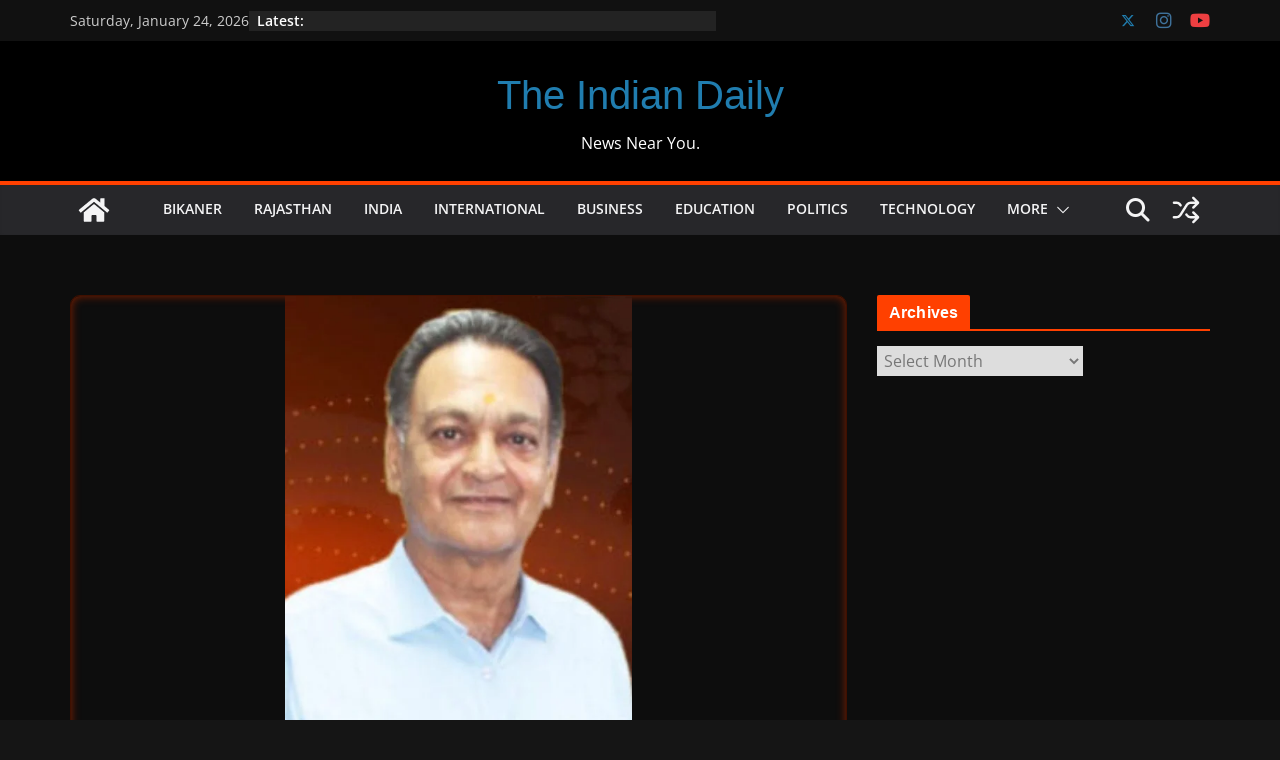

--- FILE ---
content_type: text/html; charset=UTF-8
request_url: https://theindiandaily.in/23659/%E0%A4%96%E0%A4%BE%E0%A4%9C%E0%A5%82%E0%A4%B5%E0%A4%BE%E0%A4%B2%E0%A4%BE-%E0%A4%9B%E0%A4%A4%E0%A5%8D%E0%A4%A4%E0%A4%B0%E0%A4%97%E0%A4%A2%E0%A4%BC-%E0%A4%95%E0%A5%87-%E0%A4%B8%E0%A4%AE%E0%A4%B0/
body_size: 30964
content:
<!doctype html><html lang="en-US" prefix="og: https://ogp.me/ns#"><head><script data-no-optimize="1">var litespeed_docref=sessionStorage.getItem("litespeed_docref");litespeed_docref&&(Object.defineProperty(document,"referrer",{get:function(){return litespeed_docref}}),sessionStorage.removeItem("litespeed_docref"));</script> <meta charset="UTF-8"/><meta name="viewport" content="width=device-width, initial-scale=1"><link rel="profile" href="http://gmpg.org/xfn/11"/><title>खाजूवाला छत्तरगढ़ के समर्थन में आया बीकानेर व्यापार उद्योग मंडल - The Indian Daily</title><meta name="robots" content="index, follow, max-snippet:-1, max-video-preview:-1, max-image-preview:large"/><link rel="canonical" href="https://theindiandaily.in/23659/%e0%a4%96%e0%a4%be%e0%a4%9c%e0%a5%82%e0%a4%b5%e0%a4%be%e0%a4%b2%e0%a4%be-%e0%a4%9b%e0%a4%a4%e0%a5%8d%e0%a4%a4%e0%a4%b0%e0%a4%97%e0%a4%a2%e0%a4%bc-%e0%a4%95%e0%a5%87-%e0%a4%b8%e0%a4%ae%e0%a4%b0/" /><meta property="og:locale" content="en_US" /><meta property="og:type" content="article" /><meta property="og:title" content="खाजूवाला छत्तरगढ़ के समर्थन में आया बीकानेर व्यापार उद्योग मंडल - The Indian Daily" /><meta property="og:description" content="व्यापारिक औद्योगिक संगठनों से कल प्रतिष्ठान बंद रखने की जारी की अपील बीकानेर । बीकानेर व्यापार उद्योग मंडल अध्यक्ष मनमोहन" /><meta property="og:url" content="https://theindiandaily.in/23659/%e0%a4%96%e0%a4%be%e0%a4%9c%e0%a5%82%e0%a4%b5%e0%a4%be%e0%a4%b2%e0%a4%be-%e0%a4%9b%e0%a4%a4%e0%a5%8d%e0%a4%a4%e0%a4%b0%e0%a4%97%e0%a4%a2%e0%a4%bc-%e0%a4%95%e0%a5%87-%e0%a4%b8%e0%a4%ae%e0%a4%b0/" /><meta property="og:site_name" content="The Indian Daily" /><meta property="article:author" content="https://www.facebook.com/rajeshratan.vyas" /><meta property="article:section" content="Bikaner" /><meta property="og:image" content="https://theindiandaily.in/wp-content/uploads/2023/09/Screenshot_20230926-210305_Chrome.jpg" /><meta property="og:image:secure_url" content="https://theindiandaily.in/wp-content/uploads/2023/09/Screenshot_20230926-210305_Chrome.jpg" /><meta property="og:image:width" content="497" /><meta property="og:image:height" content="637" /><meta property="og:image:alt" content="खाजूवाला छत्तरगढ़ के समर्थन में आया बीकानेर व्यापार उद्योग मंडल" /><meta property="og:image:type" content="image/jpeg" /><meta property="article:published_time" content="2023-09-26T20:59:07+05:30" /><meta name="twitter:card" content="summary_large_image" /><meta name="twitter:title" content="खाजूवाला छत्तरगढ़ के समर्थन में आया बीकानेर व्यापार उद्योग मंडल - The Indian Daily" /><meta name="twitter:description" content="व्यापारिक औद्योगिक संगठनों से कल प्रतिष्ठान बंद रखने की जारी की अपील बीकानेर । बीकानेर व्यापार उद्योग मंडल अध्यक्ष मनमोहन" /><meta name="twitter:creator" content="@rrvyas17" /><meta name="twitter:image" content="https://theindiandaily.in/wp-content/uploads/2023/09/Screenshot_20230926-210305_Chrome.jpg" /><meta name="twitter:label1" content="Written by" /><meta name="twitter:data1" content="Rajesh Ratan Vyas" /><meta name="twitter:label2" content="Time to read" /><meta name="twitter:data2" content="1 minute" /> <script type="application/ld+json" class="rank-math-schema">{"@context":"https://schema.org","@graph":[{"@type":"Organization","@id":"https://theindiandaily.in/#organization","name":"The Indian Daily","url":"https://theindiandaily.in","logo":{"@type":"ImageObject","@id":"https://theindiandaily.in/#logo","url":"https://theindiandaily.in/wp-content/uploads/2020/04/TID1.png","contentUrl":"https://theindiandaily.in/wp-content/uploads/2020/04/TID1.png","caption":"The Indian Daily","inLanguage":"en-US"}},{"@type":"WebSite","@id":"https://theindiandaily.in/#website","url":"https://theindiandaily.in","name":"The Indian Daily","publisher":{"@id":"https://theindiandaily.in/#organization"},"inLanguage":"en-US"},{"@type":"ImageObject","@id":"https://theindiandaily.in/wp-content/uploads/2023/09/Screenshot_20230926-210305_Chrome.jpg","url":"https://theindiandaily.in/wp-content/uploads/2023/09/Screenshot_20230926-210305_Chrome.jpg","width":"497","height":"637","inLanguage":"en-US"},{"@type":"BreadcrumbList","@id":"https://theindiandaily.in/23659/%e0%a4%96%e0%a4%be%e0%a4%9c%e0%a5%82%e0%a4%b5%e0%a4%be%e0%a4%b2%e0%a4%be-%e0%a4%9b%e0%a4%a4%e0%a5%8d%e0%a4%a4%e0%a4%b0%e0%a4%97%e0%a4%a2%e0%a4%bc-%e0%a4%95%e0%a5%87-%e0%a4%b8%e0%a4%ae%e0%a4%b0/#breadcrumb","itemListElement":[{"@type":"ListItem","position":"1","item":{"@id":"https://theindiandaily.in","name":"Home"}},{"@type":"ListItem","position":"2","item":{"@id":"https://theindiandaily.in/23659/%e0%a4%96%e0%a4%be%e0%a4%9c%e0%a5%82%e0%a4%b5%e0%a4%be%e0%a4%b2%e0%a4%be-%e0%a4%9b%e0%a4%a4%e0%a5%8d%e0%a4%a4%e0%a4%b0%e0%a4%97%e0%a4%a2%e0%a4%bc-%e0%a4%95%e0%a5%87-%e0%a4%b8%e0%a4%ae%e0%a4%b0/","name":"\u0916\u093e\u091c\u0942\u0935\u093e\u0932\u093e \u091b\u0924\u094d\u0924\u0930\u0917\u095d \u0915\u0947 \u0938\u092e\u0930\u094d\u0925\u0928 \u092e\u0947\u0902 \u0906\u092f\u093e \u092c\u0940\u0915\u093e\u0928\u0947\u0930 \u0935\u094d\u092f\u093e\u092a\u093e\u0930 \u0909\u0926\u094d\u092f\u094b\u0917 \u092e\u0902\u0921\u0932"}}]},{"@type":"WebPage","@id":"https://theindiandaily.in/23659/%e0%a4%96%e0%a4%be%e0%a4%9c%e0%a5%82%e0%a4%b5%e0%a4%be%e0%a4%b2%e0%a4%be-%e0%a4%9b%e0%a4%a4%e0%a5%8d%e0%a4%a4%e0%a4%b0%e0%a4%97%e0%a4%a2%e0%a4%bc-%e0%a4%95%e0%a5%87-%e0%a4%b8%e0%a4%ae%e0%a4%b0/#webpage","url":"https://theindiandaily.in/23659/%e0%a4%96%e0%a4%be%e0%a4%9c%e0%a5%82%e0%a4%b5%e0%a4%be%e0%a4%b2%e0%a4%be-%e0%a4%9b%e0%a4%a4%e0%a5%8d%e0%a4%a4%e0%a4%b0%e0%a4%97%e0%a4%a2%e0%a4%bc-%e0%a4%95%e0%a5%87-%e0%a4%b8%e0%a4%ae%e0%a4%b0/","name":"\u0916\u093e\u091c\u0942\u0935\u093e\u0932\u093e \u091b\u0924\u094d\u0924\u0930\u0917\u095d \u0915\u0947 \u0938\u092e\u0930\u094d\u0925\u0928 \u092e\u0947\u0902 \u0906\u092f\u093e \u092c\u0940\u0915\u093e\u0928\u0947\u0930 \u0935\u094d\u092f\u093e\u092a\u093e\u0930 \u0909\u0926\u094d\u092f\u094b\u0917 \u092e\u0902\u0921\u0932 - The Indian Daily","datePublished":"2023-09-26T20:59:07+05:30","dateModified":"2023-09-26T20:59:07+05:30","isPartOf":{"@id":"https://theindiandaily.in/#website"},"primaryImageOfPage":{"@id":"https://theindiandaily.in/wp-content/uploads/2023/09/Screenshot_20230926-210305_Chrome.jpg"},"inLanguage":"en-US","breadcrumb":{"@id":"https://theindiandaily.in/23659/%e0%a4%96%e0%a4%be%e0%a4%9c%e0%a5%82%e0%a4%b5%e0%a4%be%e0%a4%b2%e0%a4%be-%e0%a4%9b%e0%a4%a4%e0%a5%8d%e0%a4%a4%e0%a4%b0%e0%a4%97%e0%a4%a2%e0%a4%bc-%e0%a4%95%e0%a5%87-%e0%a4%b8%e0%a4%ae%e0%a4%b0/#breadcrumb"}},{"@type":"Person","@id":"https://theindiandaily.in/author/theindiandailybyrrvgmail-com/","name":"Rajesh Ratan Vyas","url":"https://theindiandaily.in/author/theindiandailybyrrvgmail-com/","image":{"@type":"ImageObject","@id":"https://theindiandaily.in/wp-content/litespeed/avatar/39fdb2512edc1fc4fb2ac87a72121083.jpg?ver=1769004686","url":"https://theindiandaily.in/wp-content/litespeed/avatar/39fdb2512edc1fc4fb2ac87a72121083.jpg?ver=1769004686","caption":"Rajesh Ratan Vyas","inLanguage":"en-US"},"sameAs":["https://theindiandaily.in","https://www.facebook.com/rajeshratan.vyas","https://twitter.com/rrvyas17"],"worksFor":{"@id":"https://theindiandaily.in/#organization"}},{"@type":"NewsArticle","headline":"\u0916\u093e\u091c\u0942\u0935\u093e\u0932\u093e \u091b\u0924\u094d\u0924\u0930\u0917\u095d \u0915\u0947 \u0938\u092e\u0930\u094d\u0925\u0928 \u092e\u0947\u0902 \u0906\u092f\u093e \u092c\u0940\u0915\u093e\u0928\u0947\u0930 \u0935\u094d\u092f\u093e\u092a\u093e\u0930 \u0909\u0926\u094d\u092f\u094b\u0917 \u092e\u0902\u0921\u0932 - The Indian Daily","datePublished":"2023-09-26T20:59:07+05:30","dateModified":"2023-09-26T20:59:07+05:30","author":{"@id":"https://theindiandaily.in/author/theindiandailybyrrvgmail-com/","name":"Rajesh Ratan Vyas"},"publisher":{"@id":"https://theindiandaily.in/#organization"},"description":"\u0935\u094d\u092f\u093e\u092a\u093e\u0930\u093f\u0915 \u0914\u0926\u094d\u092f\u094b\u0917\u093f\u0915 \u0938\u0902\u0917\u0920\u0928\u094b\u0902 \u0938\u0947 \u0915\u0932 \u092a\u094d\u0930\u0924\u093f\u0937\u094d\u0920\u093e\u0928 \u092c\u0902\u0926 \u0930\u0916\u0928\u0947 \u0915\u0940 \u091c\u093e\u0930\u0940 \u0915\u0940 \u0905\u092a\u0940\u0932","name":"\u0916\u093e\u091c\u0942\u0935\u093e\u0932\u093e \u091b\u0924\u094d\u0924\u0930\u0917\u095d \u0915\u0947 \u0938\u092e\u0930\u094d\u0925\u0928 \u092e\u0947\u0902 \u0906\u092f\u093e \u092c\u0940\u0915\u093e\u0928\u0947\u0930 \u0935\u094d\u092f\u093e\u092a\u093e\u0930 \u0909\u0926\u094d\u092f\u094b\u0917 \u092e\u0902\u0921\u0932 - The Indian Daily","@id":"https://theindiandaily.in/23659/%e0%a4%96%e0%a4%be%e0%a4%9c%e0%a5%82%e0%a4%b5%e0%a4%be%e0%a4%b2%e0%a4%be-%e0%a4%9b%e0%a4%a4%e0%a5%8d%e0%a4%a4%e0%a4%b0%e0%a4%97%e0%a4%a2%e0%a4%bc-%e0%a4%95%e0%a5%87-%e0%a4%b8%e0%a4%ae%e0%a4%b0/#richSnippet","isPartOf":{"@id":"https://theindiandaily.in/23659/%e0%a4%96%e0%a4%be%e0%a4%9c%e0%a5%82%e0%a4%b5%e0%a4%be%e0%a4%b2%e0%a4%be-%e0%a4%9b%e0%a4%a4%e0%a5%8d%e0%a4%a4%e0%a4%b0%e0%a4%97%e0%a4%a2%e0%a4%bc-%e0%a4%95%e0%a5%87-%e0%a4%b8%e0%a4%ae%e0%a4%b0/#webpage"},"image":{"@id":"https://theindiandaily.in/wp-content/uploads/2023/09/Screenshot_20230926-210305_Chrome.jpg"},"inLanguage":"en-US","mainEntityOfPage":{"@id":"https://theindiandaily.in/23659/%e0%a4%96%e0%a4%be%e0%a4%9c%e0%a5%82%e0%a4%b5%e0%a4%be%e0%a4%b2%e0%a4%be-%e0%a4%9b%e0%a4%a4%e0%a5%8d%e0%a4%a4%e0%a4%b0%e0%a4%97%e0%a4%a2%e0%a4%bc-%e0%a4%95%e0%a5%87-%e0%a4%b8%e0%a4%ae%e0%a4%b0/#webpage"}}]}</script> <link rel='dns-prefetch' href='//www.googletagmanager.com' /><link rel='dns-prefetch' href='//stats.wp.com' /><link rel='dns-prefetch' href='//pagead2.googlesyndication.com' /><link rel='dns-prefetch' href='//fundingchoicesmessages.google.com' /><link rel="alternate" type="application/rss+xml" title="The Indian Daily &raquo; Feed" href="https://theindiandaily.in/feed/" /><link rel="alternate" type="application/rss+xml" title="The Indian Daily &raquo; Comments Feed" href="https://theindiandaily.in/comments/feed/" /><link rel="alternate" type="application/rss+xml" title="The Indian Daily &raquo; खाजूवाला छत्तरगढ़ के समर्थन में आया बीकानेर व्यापार उद्योग मंडल Comments Feed" href="https://theindiandaily.in/23659/%e0%a4%96%e0%a4%be%e0%a4%9c%e0%a5%82%e0%a4%b5%e0%a4%be%e0%a4%b2%e0%a4%be-%e0%a4%9b%e0%a4%a4%e0%a5%8d%e0%a4%a4%e0%a4%b0%e0%a4%97%e0%a4%a2%e0%a4%bc-%e0%a4%95%e0%a5%87-%e0%a4%b8%e0%a4%ae%e0%a4%b0/feed/" /><link rel="alternate" title="oEmbed (JSON)" type="application/json+oembed" href="https://theindiandaily.in/wp-json/oembed/1.0/embed?url=https%3A%2F%2Ftheindiandaily.in%2F23659%2F%25e0%25a4%2596%25e0%25a4%25be%25e0%25a4%259c%25e0%25a5%2582%25e0%25a4%25b5%25e0%25a4%25be%25e0%25a4%25b2%25e0%25a4%25be-%25e0%25a4%259b%25e0%25a4%25a4%25e0%25a5%258d%25e0%25a4%25a4%25e0%25a4%25b0%25e0%25a4%2597%25e0%25a4%25a2%25e0%25a4%25bc-%25e0%25a4%2595%25e0%25a5%2587-%25e0%25a4%25b8%25e0%25a4%25ae%25e0%25a4%25b0%2F" /><link rel="alternate" title="oEmbed (XML)" type="text/xml+oembed" href="https://theindiandaily.in/wp-json/oembed/1.0/embed?url=https%3A%2F%2Ftheindiandaily.in%2F23659%2F%25e0%25a4%2596%25e0%25a4%25be%25e0%25a4%259c%25e0%25a5%2582%25e0%25a4%25b5%25e0%25a4%25be%25e0%25a4%25b2%25e0%25a4%25be-%25e0%25a4%259b%25e0%25a4%25a4%25e0%25a5%258d%25e0%25a4%25a4%25e0%25a4%25b0%25e0%25a4%2597%25e0%25a4%25a2%25e0%25a4%25bc-%25e0%25a4%2595%25e0%25a5%2587-%25e0%25a4%25b8%25e0%25a4%25ae%25e0%25a4%25b0%2F&#038;format=xml" /><style>.lazyload,
			.lazyloading {
				max-width: 100%;
			}</style><style id='wp-img-auto-sizes-contain-inline-css' type='text/css'>img:is([sizes=auto i],[sizes^="auto," i]){contain-intrinsic-size:3000px 1500px}
/*# sourceURL=wp-img-auto-sizes-contain-inline-css */</style><link data-optimized="2" rel="stylesheet" href="https://theindiandaily.in/wp-content/litespeed/css/47159dba19d93d0781497ccccdbab9cc.css?ver=0496c" /><link rel="preload" as="image" href="https://theindiandaily.in/wp-content/uploads/2023/09/Screenshot_20230926-210305_Chrome.jpg.webp"><link rel="preload" as="image" href="https://theindiandaily.in/wp-content/uploads/2024/06/Apollonia-Dental-Care_2.jpg.webp"><link rel="preload" as="image" href="https://theindiandaily.in/wp-content/uploads/2023/09/cropped-cropped-Picsart_23-09-20_00-27-00-994-1.png.webp"><link rel="preload" as="image" href="https://theindiandaily.in/wp-content/uploads/2023/09/cropped-cropped-Picsart_23-09-20_00-27-00-994-1.png.webp"><style id='global-styles-inline-css' type='text/css'>:root{--wp--preset--aspect-ratio--square: 1;--wp--preset--aspect-ratio--4-3: 4/3;--wp--preset--aspect-ratio--3-4: 3/4;--wp--preset--aspect-ratio--3-2: 3/2;--wp--preset--aspect-ratio--2-3: 2/3;--wp--preset--aspect-ratio--16-9: 16/9;--wp--preset--aspect-ratio--9-16: 9/16;--wp--preset--color--black: #000000;--wp--preset--color--cyan-bluish-gray: #abb8c3;--wp--preset--color--white: #ffffff;--wp--preset--color--pale-pink: #f78da7;--wp--preset--color--vivid-red: #cf2e2e;--wp--preset--color--luminous-vivid-orange: #ff6900;--wp--preset--color--luminous-vivid-amber: #fcb900;--wp--preset--color--light-green-cyan: #7bdcb5;--wp--preset--color--vivid-green-cyan: #00d084;--wp--preset--color--pale-cyan-blue: #8ed1fc;--wp--preset--color--vivid-cyan-blue: #0693e3;--wp--preset--color--vivid-purple: #9b51e0;--wp--preset--color--cm-color-1: #257BC1;--wp--preset--color--cm-color-2: #2270B0;--wp--preset--color--cm-color-3: #FFFFFF;--wp--preset--color--cm-color-4: #F9FEFD;--wp--preset--color--cm-color-5: #27272A;--wp--preset--color--cm-color-6: #16181A;--wp--preset--color--cm-color-7: #8F8F8F;--wp--preset--color--cm-color-8: #FFFFFF;--wp--preset--color--cm-color-9: #C7C7C7;--wp--preset--gradient--vivid-cyan-blue-to-vivid-purple: linear-gradient(135deg,rgb(6,147,227) 0%,rgb(155,81,224) 100%);--wp--preset--gradient--light-green-cyan-to-vivid-green-cyan: linear-gradient(135deg,rgb(122,220,180) 0%,rgb(0,208,130) 100%);--wp--preset--gradient--luminous-vivid-amber-to-luminous-vivid-orange: linear-gradient(135deg,rgb(252,185,0) 0%,rgb(255,105,0) 100%);--wp--preset--gradient--luminous-vivid-orange-to-vivid-red: linear-gradient(135deg,rgb(255,105,0) 0%,rgb(207,46,46) 100%);--wp--preset--gradient--very-light-gray-to-cyan-bluish-gray: linear-gradient(135deg,rgb(238,238,238) 0%,rgb(169,184,195) 100%);--wp--preset--gradient--cool-to-warm-spectrum: linear-gradient(135deg,rgb(74,234,220) 0%,rgb(151,120,209) 20%,rgb(207,42,186) 40%,rgb(238,44,130) 60%,rgb(251,105,98) 80%,rgb(254,248,76) 100%);--wp--preset--gradient--blush-light-purple: linear-gradient(135deg,rgb(255,206,236) 0%,rgb(152,150,240) 100%);--wp--preset--gradient--blush-bordeaux: linear-gradient(135deg,rgb(254,205,165) 0%,rgb(254,45,45) 50%,rgb(107,0,62) 100%);--wp--preset--gradient--luminous-dusk: linear-gradient(135deg,rgb(255,203,112) 0%,rgb(199,81,192) 50%,rgb(65,88,208) 100%);--wp--preset--gradient--pale-ocean: linear-gradient(135deg,rgb(255,245,203) 0%,rgb(182,227,212) 50%,rgb(51,167,181) 100%);--wp--preset--gradient--electric-grass: linear-gradient(135deg,rgb(202,248,128) 0%,rgb(113,206,126) 100%);--wp--preset--gradient--midnight: linear-gradient(135deg,rgb(2,3,129) 0%,rgb(40,116,252) 100%);--wp--preset--font-size--small: 13px;--wp--preset--font-size--medium: 16px;--wp--preset--font-size--large: 20px;--wp--preset--font-size--x-large: 24px;--wp--preset--font-size--xx-large: 30px;--wp--preset--font-size--huge: 36px;--wp--preset--font-family--dm-sans: DM Sans, sans-serif;--wp--preset--font-family--public-sans: Public Sans, sans-serif;--wp--preset--font-family--roboto: Roboto, sans-serif;--wp--preset--font-family--segoe-ui: Segoe UI, Arial, sans-serif;--wp--preset--font-family--ibm-plex-serif: IBM Plex Serif, sans-serif;--wp--preset--font-family--inter: Inter, sans-serif;--wp--preset--spacing--20: 0.44rem;--wp--preset--spacing--30: 0.67rem;--wp--preset--spacing--40: 1rem;--wp--preset--spacing--50: 1.5rem;--wp--preset--spacing--60: 2.25rem;--wp--preset--spacing--70: 3.38rem;--wp--preset--spacing--80: 5.06rem;--wp--preset--shadow--natural: 6px 6px 9px rgba(0, 0, 0, 0.2);--wp--preset--shadow--deep: 12px 12px 50px rgba(0, 0, 0, 0.4);--wp--preset--shadow--sharp: 6px 6px 0px rgba(0, 0, 0, 0.2);--wp--preset--shadow--outlined: 6px 6px 0px -3px rgb(255, 255, 255), 6px 6px rgb(0, 0, 0);--wp--preset--shadow--crisp: 6px 6px 0px rgb(0, 0, 0);}:root { --wp--style--global--content-size: 760px;--wp--style--global--wide-size: 1160px; }:where(body) { margin: 0; }.wp-site-blocks > .alignleft { float: left; margin-right: 2em; }.wp-site-blocks > .alignright { float: right; margin-left: 2em; }.wp-site-blocks > .aligncenter { justify-content: center; margin-left: auto; margin-right: auto; }:where(.wp-site-blocks) > * { margin-block-start: 24px; margin-block-end: 0; }:where(.wp-site-blocks) > :first-child { margin-block-start: 0; }:where(.wp-site-blocks) > :last-child { margin-block-end: 0; }:root { --wp--style--block-gap: 24px; }:root :where(.is-layout-flow) > :first-child{margin-block-start: 0;}:root :where(.is-layout-flow) > :last-child{margin-block-end: 0;}:root :where(.is-layout-flow) > *{margin-block-start: 24px;margin-block-end: 0;}:root :where(.is-layout-constrained) > :first-child{margin-block-start: 0;}:root :where(.is-layout-constrained) > :last-child{margin-block-end: 0;}:root :where(.is-layout-constrained) > *{margin-block-start: 24px;margin-block-end: 0;}:root :where(.is-layout-flex){gap: 24px;}:root :where(.is-layout-grid){gap: 24px;}.is-layout-flow > .alignleft{float: left;margin-inline-start: 0;margin-inline-end: 2em;}.is-layout-flow > .alignright{float: right;margin-inline-start: 2em;margin-inline-end: 0;}.is-layout-flow > .aligncenter{margin-left: auto !important;margin-right: auto !important;}.is-layout-constrained > .alignleft{float: left;margin-inline-start: 0;margin-inline-end: 2em;}.is-layout-constrained > .alignright{float: right;margin-inline-start: 2em;margin-inline-end: 0;}.is-layout-constrained > .aligncenter{margin-left: auto !important;margin-right: auto !important;}.is-layout-constrained > :where(:not(.alignleft):not(.alignright):not(.alignfull)){max-width: var(--wp--style--global--content-size);margin-left: auto !important;margin-right: auto !important;}.is-layout-constrained > .alignwide{max-width: var(--wp--style--global--wide-size);}body .is-layout-flex{display: flex;}.is-layout-flex{flex-wrap: wrap;align-items: center;}.is-layout-flex > :is(*, div){margin: 0;}body .is-layout-grid{display: grid;}.is-layout-grid > :is(*, div){margin: 0;}body{padding-top: 0px;padding-right: 0px;padding-bottom: 0px;padding-left: 0px;}a:where(:not(.wp-element-button)){text-decoration: underline;}:root :where(.wp-element-button, .wp-block-button__link){background-color: #32373c;border-width: 0;color: #fff;font-family: inherit;font-size: inherit;font-style: inherit;font-weight: inherit;letter-spacing: inherit;line-height: inherit;padding-top: calc(0.667em + 2px);padding-right: calc(1.333em + 2px);padding-bottom: calc(0.667em + 2px);padding-left: calc(1.333em + 2px);text-decoration: none;text-transform: inherit;}.has-black-color{color: var(--wp--preset--color--black) !important;}.has-cyan-bluish-gray-color{color: var(--wp--preset--color--cyan-bluish-gray) !important;}.has-white-color{color: var(--wp--preset--color--white) !important;}.has-pale-pink-color{color: var(--wp--preset--color--pale-pink) !important;}.has-vivid-red-color{color: var(--wp--preset--color--vivid-red) !important;}.has-luminous-vivid-orange-color{color: var(--wp--preset--color--luminous-vivid-orange) !important;}.has-luminous-vivid-amber-color{color: var(--wp--preset--color--luminous-vivid-amber) !important;}.has-light-green-cyan-color{color: var(--wp--preset--color--light-green-cyan) !important;}.has-vivid-green-cyan-color{color: var(--wp--preset--color--vivid-green-cyan) !important;}.has-pale-cyan-blue-color{color: var(--wp--preset--color--pale-cyan-blue) !important;}.has-vivid-cyan-blue-color{color: var(--wp--preset--color--vivid-cyan-blue) !important;}.has-vivid-purple-color{color: var(--wp--preset--color--vivid-purple) !important;}.has-cm-color-1-color{color: var(--wp--preset--color--cm-color-1) !important;}.has-cm-color-2-color{color: var(--wp--preset--color--cm-color-2) !important;}.has-cm-color-3-color{color: var(--wp--preset--color--cm-color-3) !important;}.has-cm-color-4-color{color: var(--wp--preset--color--cm-color-4) !important;}.has-cm-color-5-color{color: var(--wp--preset--color--cm-color-5) !important;}.has-cm-color-6-color{color: var(--wp--preset--color--cm-color-6) !important;}.has-cm-color-7-color{color: var(--wp--preset--color--cm-color-7) !important;}.has-cm-color-8-color{color: var(--wp--preset--color--cm-color-8) !important;}.has-cm-color-9-color{color: var(--wp--preset--color--cm-color-9) !important;}.has-black-background-color{background-color: var(--wp--preset--color--black) !important;}.has-cyan-bluish-gray-background-color{background-color: var(--wp--preset--color--cyan-bluish-gray) !important;}.has-white-background-color{background-color: var(--wp--preset--color--white) !important;}.has-pale-pink-background-color{background-color: var(--wp--preset--color--pale-pink) !important;}.has-vivid-red-background-color{background-color: var(--wp--preset--color--vivid-red) !important;}.has-luminous-vivid-orange-background-color{background-color: var(--wp--preset--color--luminous-vivid-orange) !important;}.has-luminous-vivid-amber-background-color{background-color: var(--wp--preset--color--luminous-vivid-amber) !important;}.has-light-green-cyan-background-color{background-color: var(--wp--preset--color--light-green-cyan) !important;}.has-vivid-green-cyan-background-color{background-color: var(--wp--preset--color--vivid-green-cyan) !important;}.has-pale-cyan-blue-background-color{background-color: var(--wp--preset--color--pale-cyan-blue) !important;}.has-vivid-cyan-blue-background-color{background-color: var(--wp--preset--color--vivid-cyan-blue) !important;}.has-vivid-purple-background-color{background-color: var(--wp--preset--color--vivid-purple) !important;}.has-cm-color-1-background-color{background-color: var(--wp--preset--color--cm-color-1) !important;}.has-cm-color-2-background-color{background-color: var(--wp--preset--color--cm-color-2) !important;}.has-cm-color-3-background-color{background-color: var(--wp--preset--color--cm-color-3) !important;}.has-cm-color-4-background-color{background-color: var(--wp--preset--color--cm-color-4) !important;}.has-cm-color-5-background-color{background-color: var(--wp--preset--color--cm-color-5) !important;}.has-cm-color-6-background-color{background-color: var(--wp--preset--color--cm-color-6) !important;}.has-cm-color-7-background-color{background-color: var(--wp--preset--color--cm-color-7) !important;}.has-cm-color-8-background-color{background-color: var(--wp--preset--color--cm-color-8) !important;}.has-cm-color-9-background-color{background-color: var(--wp--preset--color--cm-color-9) !important;}.has-black-border-color{border-color: var(--wp--preset--color--black) !important;}.has-cyan-bluish-gray-border-color{border-color: var(--wp--preset--color--cyan-bluish-gray) !important;}.has-white-border-color{border-color: var(--wp--preset--color--white) !important;}.has-pale-pink-border-color{border-color: var(--wp--preset--color--pale-pink) !important;}.has-vivid-red-border-color{border-color: var(--wp--preset--color--vivid-red) !important;}.has-luminous-vivid-orange-border-color{border-color: var(--wp--preset--color--luminous-vivid-orange) !important;}.has-luminous-vivid-amber-border-color{border-color: var(--wp--preset--color--luminous-vivid-amber) !important;}.has-light-green-cyan-border-color{border-color: var(--wp--preset--color--light-green-cyan) !important;}.has-vivid-green-cyan-border-color{border-color: var(--wp--preset--color--vivid-green-cyan) !important;}.has-pale-cyan-blue-border-color{border-color: var(--wp--preset--color--pale-cyan-blue) !important;}.has-vivid-cyan-blue-border-color{border-color: var(--wp--preset--color--vivid-cyan-blue) !important;}.has-vivid-purple-border-color{border-color: var(--wp--preset--color--vivid-purple) !important;}.has-cm-color-1-border-color{border-color: var(--wp--preset--color--cm-color-1) !important;}.has-cm-color-2-border-color{border-color: var(--wp--preset--color--cm-color-2) !important;}.has-cm-color-3-border-color{border-color: var(--wp--preset--color--cm-color-3) !important;}.has-cm-color-4-border-color{border-color: var(--wp--preset--color--cm-color-4) !important;}.has-cm-color-5-border-color{border-color: var(--wp--preset--color--cm-color-5) !important;}.has-cm-color-6-border-color{border-color: var(--wp--preset--color--cm-color-6) !important;}.has-cm-color-7-border-color{border-color: var(--wp--preset--color--cm-color-7) !important;}.has-cm-color-8-border-color{border-color: var(--wp--preset--color--cm-color-8) !important;}.has-cm-color-9-border-color{border-color: var(--wp--preset--color--cm-color-9) !important;}.has-vivid-cyan-blue-to-vivid-purple-gradient-background{background: var(--wp--preset--gradient--vivid-cyan-blue-to-vivid-purple) !important;}.has-light-green-cyan-to-vivid-green-cyan-gradient-background{background: var(--wp--preset--gradient--light-green-cyan-to-vivid-green-cyan) !important;}.has-luminous-vivid-amber-to-luminous-vivid-orange-gradient-background{background: var(--wp--preset--gradient--luminous-vivid-amber-to-luminous-vivid-orange) !important;}.has-luminous-vivid-orange-to-vivid-red-gradient-background{background: var(--wp--preset--gradient--luminous-vivid-orange-to-vivid-red) !important;}.has-very-light-gray-to-cyan-bluish-gray-gradient-background{background: var(--wp--preset--gradient--very-light-gray-to-cyan-bluish-gray) !important;}.has-cool-to-warm-spectrum-gradient-background{background: var(--wp--preset--gradient--cool-to-warm-spectrum) !important;}.has-blush-light-purple-gradient-background{background: var(--wp--preset--gradient--blush-light-purple) !important;}.has-blush-bordeaux-gradient-background{background: var(--wp--preset--gradient--blush-bordeaux) !important;}.has-luminous-dusk-gradient-background{background: var(--wp--preset--gradient--luminous-dusk) !important;}.has-pale-ocean-gradient-background{background: var(--wp--preset--gradient--pale-ocean) !important;}.has-electric-grass-gradient-background{background: var(--wp--preset--gradient--electric-grass) !important;}.has-midnight-gradient-background{background: var(--wp--preset--gradient--midnight) !important;}.has-small-font-size{font-size: var(--wp--preset--font-size--small) !important;}.has-medium-font-size{font-size: var(--wp--preset--font-size--medium) !important;}.has-large-font-size{font-size: var(--wp--preset--font-size--large) !important;}.has-x-large-font-size{font-size: var(--wp--preset--font-size--x-large) !important;}.has-xx-large-font-size{font-size: var(--wp--preset--font-size--xx-large) !important;}.has-huge-font-size{font-size: var(--wp--preset--font-size--huge) !important;}.has-dm-sans-font-family{font-family: var(--wp--preset--font-family--dm-sans) !important;}.has-public-sans-font-family{font-family: var(--wp--preset--font-family--public-sans) !important;}.has-roboto-font-family{font-family: var(--wp--preset--font-family--roboto) !important;}.has-segoe-ui-font-family{font-family: var(--wp--preset--font-family--segoe-ui) !important;}.has-ibm-plex-serif-font-family{font-family: var(--wp--preset--font-family--ibm-plex-serif) !important;}.has-inter-font-family{font-family: var(--wp--preset--font-family--inter) !important;}
/*# sourceURL=global-styles-inline-css */</style><style id='colormag_dark_style-inline-css' type='text/css'>.colormag-button,
			blockquote, button,
			input[type=reset],
			input[type=button],
			input[type=submit],
			.cm-home-icon.front_page_on,
			.cm-post-categories a,
			.cm-primary-nav ul li ul li:hover,
			.cm-primary-nav ul li.current-menu-item,
			.cm-primary-nav ul li.current_page_ancestor,
			.cm-primary-nav ul li.current-menu-ancestor,
			.cm-primary-nav ul li.current_page_item,
			.cm-primary-nav ul li:hover,
			.cm-primary-nav ul li.focus,
			.cm-mobile-nav li a:hover,
			.colormag-header-clean #cm-primary-nav .cm-menu-toggle:hover,
			.cm-header .cm-mobile-nav li:hover,
			.cm-header .cm-mobile-nav li.current-page-ancestor,
			.cm-header .cm-mobile-nav li.current-menu-ancestor,
			.cm-header .cm-mobile-nav li.current-page-item,
			.cm-header .cm-mobile-nav li.current-menu-item,
			.cm-primary-nav ul li.focus > a,
			.cm-layout-2 .cm-primary-nav ul ul.sub-menu li.focus > a,
			.cm-mobile-nav .current-menu-item>a, .cm-mobile-nav .current_page_item>a,
			.colormag-header-clean .cm-mobile-nav li:hover > a,
			.colormag-header-clean .cm-mobile-nav li.current-page-ancestor > a,
			.colormag-header-clean .cm-mobile-nav li.current-menu-ancestor > a,
			.colormag-header-clean .cm-mobile-nav li.current-page-item > a,
			.colormag-header-clean .cm-mobile-nav li.current-menu-item > a,
			.fa.search-top:hover,
			.widget_call_to_action .btn--primary,
			.colormag-footer--classic .cm-footer-cols .cm-row .cm-widget-title span::before,
			.colormag-footer--classic-bordered .cm-footer-cols .cm-row .cm-widget-title span::before,
			.cm-featured-posts .cm-widget-title span,
			.cm-featured-category-slider-widget .cm-slide-content .cm-entry-header-meta .cm-post-categories a,
			.cm-highlighted-posts .cm-post-content .cm-entry-header-meta .cm-post-categories a,
			.cm-category-slide-next, .cm-category-slide-prev, .slide-next,
			.slide-prev, .cm-tabbed-widget ul li, .cm-posts .wp-pagenavi .current,
			.cm-posts .wp-pagenavi a:hover, .cm-secondary .cm-widget-title span,
			.cm-posts .post .cm-post-content .cm-entry-header-meta .cm-post-categories a,
			.cm-page-header .cm-page-title span, .entry-meta .post-format i,
			.format-link .cm-entry-summary a, .cm-entry-button, .infinite-scroll .tg-infinite-scroll,
			.no-more-post-text, .pagination span,
			.comments-area .comment-author-link span,
			.cm-footer-cols .cm-row .cm-widget-title span,
			.advertisement_above_footer .cm-widget-title span,
			.error, .cm-primary .cm-widget-title span,
			.related-posts-wrapper.style-three .cm-post-content .cm-entry-title a:hover:before,
			.cm-slider-area .cm-widget-title span,
			.cm-beside-slider-widget .cm-widget-title span,
			.top-full-width-sidebar .cm-widget-title span,
			.wp-block-quote, .wp-block-quote.is-style-large,
			.wp-block-quote.has-text-align-right,
			.cm-error-404 .cm-btn, .widget .wp-block-heading, .wp-block-search button,
			.widget a::before, .cm-post-date a::before,
			.byline a::before,
			.colormag-footer--classic-bordered .cm-widget-title::before,
			.wp-block-button__link,
			#cm-tertiary .cm-widget-title span,
			.link-pagination .post-page-numbers.current,
			.wp-block-query-pagination-numbers .page-numbers.current,
			.wp-element-button,
			.wp-block-button .wp-block-button__link,
			.wp-element-button,
			.cm-layout-2 .cm-primary-nav ul ul.sub-menu li:hover,
			.cm-layout-2 .cm-primary-nav ul ul.sub-menu li.current-menu-ancestor,
			.cm-layout-2 .cm-primary-nav ul ul.sub-menu li.current-menu-item,
			.cm-layout-2 .cm-primary-nav ul ul.sub-menu li.focus,
			.search-wrap button,
			.page-numbers .current,
			.cm-footer-builder .cm-widget-title span,
			.wp-block-search .wp-element-button:hover{background-color:#ff4000;}a,
			.cm-layout-2 #cm-primary-nav .fa.search-top:hover,
			.cm-layout-2 #cm-primary-nav.cm-mobile-nav .cm-random-post a:hover .fa-random,
			.cm-layout-2 #cm-primary-nav.cm-primary-nav .cm-random-post a:hover .fa-random,
			.cm-layout-2 .breaking-news .newsticker a:hover,
			.cm-layout-2 .cm-primary-nav ul li.current-menu-item > a,
			.cm-layout-2 .cm-primary-nav ul li.current_page_item > a,
			.cm-layout-2 .cm-primary-nav ul li:hover > a,
			.cm-layout-2 .cm-primary-nav ul li.focus > a
			.dark-skin .cm-layout-2-style-1 #cm-primary-nav.cm-primary-nav .cm-home-icon:hover .fa,
			.byline a:hover, .comments a:hover, .cm-edit-link a:hover, .cm-post-date a:hover,
			.social-links:not(.cm-header-actions .social-links) i.fa:hover, .cm-tag-links a:hover,
			.colormag-header-clean .social-links li:hover i.fa, .cm-layout-2-style-1 .social-links li:hover i.fa,
			.colormag-header-clean .breaking-news .newsticker a:hover, .widget_featured_posts .article-content .cm-entry-title a:hover,
			.widget_featured_slider .slide-content .cm-below-entry-meta .byline a:hover,
			.widget_featured_slider .slide-content .cm-below-entry-meta .comments a:hover,
			.widget_featured_slider .slide-content .cm-below-entry-meta .cm-post-date a:hover,
			.widget_featured_slider .slide-content .cm-entry-title a:hover,
			.widget_block_picture_news.widget_featured_posts .article-content .cm-entry-title a:hover,
			.widget_highlighted_posts .article-content .cm-below-entry-meta .byline a:hover,
			.widget_highlighted_posts .article-content .cm-below-entry-meta .comments a:hover,
			.widget_highlighted_posts .article-content .cm-below-entry-meta .cm-post-date a:hover,
			.widget_highlighted_posts .article-content .cm-entry-title a:hover, i.fa-arrow-up, i.fa-arrow-down,
			.cm-site-title a, #content .post .article-content .cm-entry-title a:hover, .entry-meta .byline i,
			.entry-meta .cat-links i, .entry-meta a, .post .cm-entry-title a:hover, .search .cm-entry-title a:hover,
			.entry-meta .comments-link a:hover, .entry-meta .cm-edit-link a:hover, .entry-meta .cm-post-date a:hover,
			.entry-meta .cm-tag-links a:hover, .single #content .tags a:hover, .count, .next a:hover, .previous a:hover,
			.related-posts-main-title .fa, .single-related-posts .article-content .cm-entry-title a:hover,
			.pagination a span:hover,
			#content .comments-area a.comment-cm-edit-link:hover, #content .comments-area a.comment-permalink:hover,
			#content .comments-area article header cite a:hover, .comments-area .comment-author-link a:hover,
			.comment .comment-reply-link:hover,
			.nav-next a, .nav-previous a,
			#cm-footer .cm-footer-menu ul li a:hover,
			.cm-footer-cols .cm-row a:hover, a#scroll-up i, .related-posts-wrapper-flyout .cm-entry-title a:hover,
			.human-diff-time .human-diff-time-display:hover,
			.cm-layout-2-style-1 #cm-primary-nav .fa:hover,
			.cm-footer-bar a,
			.cm-post-date a:hover,
			.cm-author a:hover,
			.cm-comments-link a:hover,
			.cm-tag-links a:hover,
			.cm-edit-link a:hover,
			.cm-footer-bar .copyright a,
			.cm-featured-posts .cm-entry-title a:hover,
			.cm-posts .post .cm-post-content .cm-entry-title a:hover,
			.cm-posts .post .single-title-above .cm-entry-title a:hover,
			.cm-layout-2 .cm-primary-nav ul li:hover > a,
			.cm-layout-2 #cm-primary-nav .fa:hover,
			.cm-entry-title a:hover,
			button:hover, input[type="button"]:hover,
			input[type="reset"]:hover,
			input[type="submit"]:hover,
			.wp-block-button .wp-block-button__link:hover,
			.cm-button:hover,
			.wp-element-button:hover,
			li.product .added_to_cart:hover,
			.comments-area .comment-permalink:hover,
			.cm-footer-bar-area .cm-footer-bar__2 a{color:#ff4000;}#cm-primary-nav,
			.cm-contained .cm-header-2 .cm-row, .cm-header-builder.cm-full-width .cm-main-header .cm-header-bottom-row{border-top-color:#ff4000;}.cm-layout-2 #cm-primary-nav,
			.cm-layout-2 .cm-primary-nav ul ul.sub-menu li:hover,
			.cm-layout-2 .cm-primary-nav ul > li:hover > a,
			.cm-layout-2 .cm-primary-nav ul > li.current-menu-item > a,
			.cm-layout-2 .cm-primary-nav ul > li.current-menu-ancestor > a,
			.cm-layout-2 .cm-primary-nav ul ul.sub-menu li.current-menu-ancestor,
			.cm-layout-2 .cm-primary-nav ul ul.sub-menu li.current-menu-item,
			.cm-layout-2 .cm-primary-nav ul ul.sub-menu li.focus,
			cm-layout-2 .cm-primary-nav ul ul.sub-menu li.current-menu-ancestor,
			cm-layout-2 .cm-primary-nav ul ul.sub-menu li.current-menu-item,
			cm-layout-2 #cm-primary-nav .cm-menu-toggle:hover,
			cm-layout-2 #cm-primary-nav.cm-mobile-nav .cm-menu-toggle,
			cm-layout-2 .cm-primary-nav ul > li:hover > a,
			cm-layout-2 .cm-primary-nav ul > li.current-menu-item > a,
			cm-layout-2 .cm-primary-nav ul > li.current-menu-ancestor > a,
			.cm-layout-2 .cm-primary-nav ul li.focus > a, .pagination a span:hover,
			.cm-error-404 .cm-btn,
			.single-post .cm-post-categories a::after,
			.widget .block-title,
			.cm-layout-2 .cm-primary-nav ul li.focus > a,
			button,
			input[type="button"],
			input[type="reset"],
			input[type="submit"],
			.wp-block-button .wp-block-button__link,
			.cm-button,
			.wp-element-button,
			li.product .added_to_cart{border-color:#ff4000;}.cm-secondary .cm-widget-title,
			#cm-tertiary .cm-widget-title,
			.widget_featured_posts .widget-title,
			#secondary .widget-title,
			#cm-tertiary .widget-title,
			.cm-page-header .cm-page-title,
			.cm-footer-cols .cm-row .widget-title,
			.advertisement_above_footer .widget-title,
			#primary .widget-title,
			.widget_slider_area .widget-title,
			.widget_beside_slider .widget-title,
			.top-full-width-sidebar .widget-title,
			.cm-footer-cols .cm-row .cm-widget-title,
			.cm-footer-bar .copyright a,
			.cm-layout-2.cm-layout-2-style-2 #cm-primary-nav,
			.cm-layout-2 .cm-primary-nav ul > li:hover > a,
			.cm-footer-builder .cm-widget-title,
			.cm-layout-2 .cm-primary-nav ul > li.current-menu-item > a{border-bottom-color:#ff4000;}body{color:#444444;}.cm-posts .post{box-shadow:0px 0px 2px 0px #E4E4E7;}@media screen and (min-width: 992px) {.cm-primary{width:70%;}}.colormag-button,
			input[type="reset"],
			input[type="button"],
			input[type="submit"],
			button,
			.cm-entry-button span,
			.wp-block-button .wp-block-button__link{color:#ffffff;}.cm-content{background-color:#ffffff;}body,body.boxed{background-color:dddddd;background-position:;background-size:;background-attachment:;background-repeat:;}.cm-header-1, .dark-skin .cm-header-1{background-color:#000000;}.cm-mobile-nav li, #cm-primary-nav, .cm-layout-2 #cm-primary-nav, .cm-header .cm-main-header .cm-primary-nav .cm-row, .cm-home-icon.front_page_on{background-color:#27272a;}.fa.search-top{color:#ffffff;}.cm-primary-nav .cm-random-post a svg,
			.cm-mobile-nav .cm-random-post a svg{fill:#ffffff;}.cm-footer-cols{background-color:;}.cm-header .cm-menu-toggle svg,
			.cm-header .cm-menu-toggle svg{fill:#ffffff;}.cm-footer-bar{background-color:;}.cm-footer-bar-area .cm-footer-bar__2 a{color:#207daf;}.colormag-button,
			blockquote, button,
			input[type=reset],
			input[type=button],
			input[type=submit],
			.cm-home-icon.front_page_on,
			.cm-post-categories a,
			.cm-primary-nav ul li ul li:hover,
			.cm-primary-nav ul li.current-menu-item,
			.cm-primary-nav ul li.current_page_ancestor,
			.cm-primary-nav ul li.current-menu-ancestor,
			.cm-primary-nav ul li.current_page_item,
			.cm-primary-nav ul li:hover,
			.cm-primary-nav ul li.focus,
			.cm-mobile-nav li a:hover,
			.colormag-header-clean #cm-primary-nav .cm-menu-toggle:hover,
			.cm-header .cm-mobile-nav li:hover,
			.cm-header .cm-mobile-nav li.current-page-ancestor,
			.cm-header .cm-mobile-nav li.current-menu-ancestor,
			.cm-header .cm-mobile-nav li.current-page-item,
			.cm-header .cm-mobile-nav li.current-menu-item,
			.cm-primary-nav ul li.focus > a,
			.cm-layout-2 .cm-primary-nav ul ul.sub-menu li.focus > a,
			.cm-mobile-nav .current-menu-item>a, .cm-mobile-nav .current_page_item>a,
			.colormag-header-clean .cm-mobile-nav li:hover > a,
			.colormag-header-clean .cm-mobile-nav li.current-page-ancestor > a,
			.colormag-header-clean .cm-mobile-nav li.current-menu-ancestor > a,
			.colormag-header-clean .cm-mobile-nav li.current-page-item > a,
			.colormag-header-clean .cm-mobile-nav li.current-menu-item > a,
			.fa.search-top:hover,
			.widget_call_to_action .btn--primary,
			.colormag-footer--classic .cm-footer-cols .cm-row .cm-widget-title span::before,
			.colormag-footer--classic-bordered .cm-footer-cols .cm-row .cm-widget-title span::before,
			.cm-featured-posts .cm-widget-title span,
			.cm-featured-category-slider-widget .cm-slide-content .cm-entry-header-meta .cm-post-categories a,
			.cm-highlighted-posts .cm-post-content .cm-entry-header-meta .cm-post-categories a,
			.cm-category-slide-next, .cm-category-slide-prev, .slide-next,
			.slide-prev, .cm-tabbed-widget ul li, .cm-posts .wp-pagenavi .current,
			.cm-posts .wp-pagenavi a:hover, .cm-secondary .cm-widget-title span,
			.cm-posts .post .cm-post-content .cm-entry-header-meta .cm-post-categories a,
			.cm-page-header .cm-page-title span, .entry-meta .post-format i,
			.format-link .cm-entry-summary a, .cm-entry-button, .infinite-scroll .tg-infinite-scroll,
			.no-more-post-text, .pagination span,
			.comments-area .comment-author-link span,
			.cm-footer-cols .cm-row .cm-widget-title span,
			.advertisement_above_footer .cm-widget-title span,
			.error, .cm-primary .cm-widget-title span,
			.related-posts-wrapper.style-three .cm-post-content .cm-entry-title a:hover:before,
			.cm-slider-area .cm-widget-title span,
			.cm-beside-slider-widget .cm-widget-title span,
			.top-full-width-sidebar .cm-widget-title span,
			.wp-block-quote, .wp-block-quote.is-style-large,
			.wp-block-quote.has-text-align-right,
			.cm-error-404 .cm-btn, .widget .wp-block-heading, .wp-block-search button,
			.widget a::before, .cm-post-date a::before,
			.byline a::before,
			.colormag-footer--classic-bordered .cm-widget-title::before,
			.wp-block-button__link,
			#cm-tertiary .cm-widget-title span,
			.link-pagination .post-page-numbers.current,
			.wp-block-query-pagination-numbers .page-numbers.current,
			.wp-element-button,
			.wp-block-button .wp-block-button__link,
			.wp-element-button,
			.cm-layout-2 .cm-primary-nav ul ul.sub-menu li:hover,
			.cm-layout-2 .cm-primary-nav ul ul.sub-menu li.current-menu-ancestor,
			.cm-layout-2 .cm-primary-nav ul ul.sub-menu li.current-menu-item,
			.cm-layout-2 .cm-primary-nav ul ul.sub-menu li.focus,
			.search-wrap button,
			.page-numbers .current,
			.cm-footer-builder .cm-widget-title span,
			.wp-block-search .wp-element-button:hover{background-color:#ff4000;}a,
			.cm-layout-2 #cm-primary-nav .fa.search-top:hover,
			.cm-layout-2 #cm-primary-nav.cm-mobile-nav .cm-random-post a:hover .fa-random,
			.cm-layout-2 #cm-primary-nav.cm-primary-nav .cm-random-post a:hover .fa-random,
			.cm-layout-2 .breaking-news .newsticker a:hover,
			.cm-layout-2 .cm-primary-nav ul li.current-menu-item > a,
			.cm-layout-2 .cm-primary-nav ul li.current_page_item > a,
			.cm-layout-2 .cm-primary-nav ul li:hover > a,
			.cm-layout-2 .cm-primary-nav ul li.focus > a
			.dark-skin .cm-layout-2-style-1 #cm-primary-nav.cm-primary-nav .cm-home-icon:hover .fa,
			.byline a:hover, .comments a:hover, .cm-edit-link a:hover, .cm-post-date a:hover,
			.social-links:not(.cm-header-actions .social-links) i.fa:hover, .cm-tag-links a:hover,
			.colormag-header-clean .social-links li:hover i.fa, .cm-layout-2-style-1 .social-links li:hover i.fa,
			.colormag-header-clean .breaking-news .newsticker a:hover, .widget_featured_posts .article-content .cm-entry-title a:hover,
			.widget_featured_slider .slide-content .cm-below-entry-meta .byline a:hover,
			.widget_featured_slider .slide-content .cm-below-entry-meta .comments a:hover,
			.widget_featured_slider .slide-content .cm-below-entry-meta .cm-post-date a:hover,
			.widget_featured_slider .slide-content .cm-entry-title a:hover,
			.widget_block_picture_news.widget_featured_posts .article-content .cm-entry-title a:hover,
			.widget_highlighted_posts .article-content .cm-below-entry-meta .byline a:hover,
			.widget_highlighted_posts .article-content .cm-below-entry-meta .comments a:hover,
			.widget_highlighted_posts .article-content .cm-below-entry-meta .cm-post-date a:hover,
			.widget_highlighted_posts .article-content .cm-entry-title a:hover, i.fa-arrow-up, i.fa-arrow-down,
			.cm-site-title a, #content .post .article-content .cm-entry-title a:hover, .entry-meta .byline i,
			.entry-meta .cat-links i, .entry-meta a, .post .cm-entry-title a:hover, .search .cm-entry-title a:hover,
			.entry-meta .comments-link a:hover, .entry-meta .cm-edit-link a:hover, .entry-meta .cm-post-date a:hover,
			.entry-meta .cm-tag-links a:hover, .single #content .tags a:hover, .count, .next a:hover, .previous a:hover,
			.related-posts-main-title .fa, .single-related-posts .article-content .cm-entry-title a:hover,
			.pagination a span:hover,
			#content .comments-area a.comment-cm-edit-link:hover, #content .comments-area a.comment-permalink:hover,
			#content .comments-area article header cite a:hover, .comments-area .comment-author-link a:hover,
			.comment .comment-reply-link:hover,
			.nav-next a, .nav-previous a,
			#cm-footer .cm-footer-menu ul li a:hover,
			.cm-footer-cols .cm-row a:hover, a#scroll-up i, .related-posts-wrapper-flyout .cm-entry-title a:hover,
			.human-diff-time .human-diff-time-display:hover,
			.cm-layout-2-style-1 #cm-primary-nav .fa:hover,
			.cm-footer-bar a,
			.cm-post-date a:hover,
			.cm-author a:hover,
			.cm-comments-link a:hover,
			.cm-tag-links a:hover,
			.cm-edit-link a:hover,
			.cm-footer-bar .copyright a,
			.cm-featured-posts .cm-entry-title a:hover,
			.cm-posts .post .cm-post-content .cm-entry-title a:hover,
			.cm-posts .post .single-title-above .cm-entry-title a:hover,
			.cm-layout-2 .cm-primary-nav ul li:hover > a,
			.cm-layout-2 #cm-primary-nav .fa:hover,
			.cm-entry-title a:hover,
			button:hover, input[type="button"]:hover,
			input[type="reset"]:hover,
			input[type="submit"]:hover,
			.wp-block-button .wp-block-button__link:hover,
			.cm-button:hover,
			.wp-element-button:hover,
			li.product .added_to_cart:hover,
			.comments-area .comment-permalink:hover,
			.cm-footer-bar-area .cm-footer-bar__2 a{color:#ff4000;}#cm-primary-nav,
			.cm-contained .cm-header-2 .cm-row, .cm-header-builder.cm-full-width .cm-main-header .cm-header-bottom-row{border-top-color:#ff4000;}.cm-layout-2 #cm-primary-nav,
			.cm-layout-2 .cm-primary-nav ul ul.sub-menu li:hover,
			.cm-layout-2 .cm-primary-nav ul > li:hover > a,
			.cm-layout-2 .cm-primary-nav ul > li.current-menu-item > a,
			.cm-layout-2 .cm-primary-nav ul > li.current-menu-ancestor > a,
			.cm-layout-2 .cm-primary-nav ul ul.sub-menu li.current-menu-ancestor,
			.cm-layout-2 .cm-primary-nav ul ul.sub-menu li.current-menu-item,
			.cm-layout-2 .cm-primary-nav ul ul.sub-menu li.focus,
			cm-layout-2 .cm-primary-nav ul ul.sub-menu li.current-menu-ancestor,
			cm-layout-2 .cm-primary-nav ul ul.sub-menu li.current-menu-item,
			cm-layout-2 #cm-primary-nav .cm-menu-toggle:hover,
			cm-layout-2 #cm-primary-nav.cm-mobile-nav .cm-menu-toggle,
			cm-layout-2 .cm-primary-nav ul > li:hover > a,
			cm-layout-2 .cm-primary-nav ul > li.current-menu-item > a,
			cm-layout-2 .cm-primary-nav ul > li.current-menu-ancestor > a,
			.cm-layout-2 .cm-primary-nav ul li.focus > a, .pagination a span:hover,
			.cm-error-404 .cm-btn,
			.single-post .cm-post-categories a::after,
			.widget .block-title,
			.cm-layout-2 .cm-primary-nav ul li.focus > a,
			button,
			input[type="button"],
			input[type="reset"],
			input[type="submit"],
			.wp-block-button .wp-block-button__link,
			.cm-button,
			.wp-element-button,
			li.product .added_to_cart{border-color:#ff4000;}.cm-secondary .cm-widget-title,
			#cm-tertiary .cm-widget-title,
			.widget_featured_posts .widget-title,
			#secondary .widget-title,
			#cm-tertiary .widget-title,
			.cm-page-header .cm-page-title,
			.cm-footer-cols .cm-row .widget-title,
			.advertisement_above_footer .widget-title,
			#primary .widget-title,
			.widget_slider_area .widget-title,
			.widget_beside_slider .widget-title,
			.top-full-width-sidebar .widget-title,
			.cm-footer-cols .cm-row .cm-widget-title,
			.cm-footer-bar .copyright a,
			.cm-layout-2.cm-layout-2-style-2 #cm-primary-nav,
			.cm-layout-2 .cm-primary-nav ul > li:hover > a,
			.cm-footer-builder .cm-widget-title,
			.cm-layout-2 .cm-primary-nav ul > li.current-menu-item > a{border-bottom-color:#ff4000;}body{color:#444444;}.cm-posts .post{box-shadow:0px 0px 2px 0px #E4E4E7;}@media screen and (min-width: 992px) {.cm-primary{width:70%;}}.colormag-button,
			input[type="reset"],
			input[type="button"],
			input[type="submit"],
			button,
			.cm-entry-button span,
			.wp-block-button .wp-block-button__link{color:#ffffff;}.cm-content{background-color:#ffffff;}body,body.boxed{background-color:dddddd;background-position:;background-size:;background-attachment:;background-repeat:;}.cm-header-1, .dark-skin .cm-header-1{background-color:#000000;}.cm-mobile-nav li, #cm-primary-nav, .cm-layout-2 #cm-primary-nav, .cm-header .cm-main-header .cm-primary-nav .cm-row, .cm-home-icon.front_page_on{background-color:#27272a;}.fa.search-top{color:#ffffff;}.cm-primary-nav .cm-random-post a svg,
			.cm-mobile-nav .cm-random-post a svg{fill:#ffffff;}.cm-footer-cols{background-color:;}.cm-header .cm-menu-toggle svg,
			.cm-header .cm-menu-toggle svg{fill:#ffffff;}.cm-footer-bar{background-color:;}.cm-footer-bar-area .cm-footer-bar__2 a{color:#207daf;}.cm-header-builder .cm-header-buttons .cm-header-button .cm-button{background-color:#207daf;}.cm-header-builder .cm-header-top-row{background-color:#f4f4f5;}.cm-header-builder .cm-primary-nav .sub-menu, .cm-header-builder .cm-primary-nav .children{background-color:#232323;background-size:contain;}.cm-header-builder nav.cm-secondary-nav ul.sub-menu, .cm-header-builder .cm-secondary-nav .children{background-color:#232323;background-size:contain;}.cm-footer-builder .cm-footer-bottom-row{border-color:#3F3F46;}:root{--top-grid-columns: 4;
			--main-grid-columns: 4;
			--bottom-grid-columns: 2;
			}.cm-footer-builder .cm-footer-bottom-row .cm-footer-col{flex-direction: column;}.cm-footer-builder .cm-footer-main-row .cm-footer-col{flex-direction: column;}.cm-footer-builder .cm-footer-top-row .cm-footer-col{flex-direction: column;} :root{--cm-color-1: #257BC1;--cm-color-2: #2270B0;--cm-color-3: #FFFFFF;--cm-color-4: #F9FEFD;--cm-color-5: #27272A;--cm-color-6: #16181A;--cm-color-7: #8F8F8F;--cm-color-8: #FFFFFF;--cm-color-9: #C7C7C7;} .dark-skin {--cm-color-1: #207daf;--cm-color-2: #121212;--cm-color-3: #0d0d0d;--cm-color-4: #E0E0E0;--cm-color-5: #27272a;--cm-color-6: #E3E2E2;--cm-color-7: #D1D1D1;--cm-color-8: #EBEBEB;--cm-color-9: #ffffff3d;}.mzb-featured-posts, .mzb-social-icon, .mzb-featured-categories, .mzb-social-icons-insert{--color--light--primary:rgba(255,64,0,0.1);}body{--color--light--primary:#ff4000;--color--primary:#ff4000;}:root {--wp--preset--color--cm-color-1:#257BC1;--wp--preset--color--cm-color-2:#2270B0;--wp--preset--color--cm-color-3:#FFFFFF;--wp--preset--color--cm-color-4:#F9FEFD;--wp--preset--color--cm-color-5:#27272A;--wp--preset--color--cm-color-6:#16181A;--wp--preset--color--cm-color-7:#8F8F8F;--wp--preset--color--cm-color-8:#FFFFFF;--wp--preset--color--cm-color-9:#C7C7C7;}:root {--e-global-color-cmcolor1: #257BC1;--e-global-color-cmcolor2: #2270B0;--e-global-color-cmcolor3: #FFFFFF;--e-global-color-cmcolor4: #F9FEFD;--e-global-color-cmcolor5: #27272A;--e-global-color-cmcolor6: #16181A;--e-global-color-cmcolor7: #8F8F8F;--e-global-color-cmcolor8: #FFFFFF;--e-global-color-cmcolor9: #C7C7C7;}
/*# sourceURL=colormag_dark_style-inline-css */</style> <script type="litespeed/javascript" data-src="https://theindiandaily.in/wp-includes/js/jquery/jquery.min.js" id="jquery-core-js"></script> 
 <script type="litespeed/javascript" data-src="https://www.googletagmanager.com/gtag/js?id=G-2N7N3FL6KC" id="google_gtagjs-js"></script> <script id="google_gtagjs-js-after" type="litespeed/javascript">window.dataLayer=window.dataLayer||[];function gtag(){dataLayer.push(arguments)}
gtag("set","linker",{"domains":["theindiandaily.in"]});gtag("js",new Date());gtag("set","developer_id.dZTNiMT",!0);gtag("config","G-2N7N3FL6KC",{"googlesitekit_post_type":"post","googlesitekit_post_author":"Rajesh Ratan Vyas","googlesitekit_post_date":"20230926"})</script> <link rel="https://api.w.org/" href="https://theindiandaily.in/wp-json/" /><link rel="alternate" title="JSON" type="application/json" href="https://theindiandaily.in/wp-json/wp/v2/posts/23659" /><link rel="EditURI" type="application/rsd+xml" title="RSD" href="https://theindiandaily.in/xmlrpc.php?rsd" /><meta name="generator" content="WordPress 6.9" /><link rel='shortlink' href='https://theindiandaily.in/?p=23659' /><meta name="generator" content="Site Kit by Google 1.170.0" /><style>img#wpstats{display:none}</style> <script type="litespeed/javascript">document.documentElement.className=document.documentElement.className.replace('no-js','js')</script> <style>.no-js img.lazyload {
				display: none;
			}

			figure.wp-block-image img.lazyloading {
				min-width: 150px;
			}

			.lazyload,
			.lazyloading {
				--smush-placeholder-width: 100px;
				--smush-placeholder-aspect-ratio: 1/1;
				width: var(--smush-image-width, var(--smush-placeholder-width)) !important;
				aspect-ratio: var(--smush-image-aspect-ratio, var(--smush-placeholder-aspect-ratio)) !important;
			}

						.lazyload, .lazyloading {
				opacity: 0;
			}

			.lazyloaded {
				opacity: 1;
				transition: opacity 400ms;
				transition-delay: 0ms;
			}</style><link rel="pingback" href="https://theindiandaily.in/xmlrpc.php"><meta name="google-adsense-platform-account" content="ca-host-pub-2644536267352236"><meta name="google-adsense-platform-domain" content="sitekit.withgoogle.com"><meta name="onesignal" content="wordpress-plugin"/> <script type="litespeed/javascript">window.OneSignalDeferred=window.OneSignalDeferred||[];OneSignalDeferred.push(function(OneSignal){var oneSignal_options={};window._oneSignalInitOptions=oneSignal_options;oneSignal_options.serviceWorkerParam={scope:'/'};oneSignal_options.serviceWorkerPath='OneSignalSDKWorker.js.php';OneSignal.Notifications.setDefaultUrl("https://theindiandaily.in");oneSignal_options.wordpress=!0;oneSignal_options.appId='bb576022-0c99-4434-9d2e-f7f84e7452b6';oneSignal_options.allowLocalhostAsSecureOrigin=!0;oneSignal_options.welcomeNotification={};oneSignal_options.welcomeNotification.title="";oneSignal_options.welcomeNotification.message="धन्यवाद। आपका स्वागत है। (Thanks.)";oneSignal_options.path="https://theindiandaily.in/wp-content/plugins/onesignal-free-web-push-notifications/sdk_files/";oneSignal_options.safari_web_id="web.onesignal.auto.040fbea3-5bf4-4f81-a6ad-042d48246d00";oneSignal_options.promptOptions={};oneSignal_options.promptOptions.actionMessage="दैनिक खबरों के लिए हां पर क्लिक करें। (Click Yes For Daily News)";oneSignal_options.promptOptions.acceptButtonText="हां (Yes)";oneSignal_options.promptOptions.cancelButtonText="नहीं (No)";oneSignal_options.notifyButton={};oneSignal_options.notifyButton.enable=!0;oneSignal_options.notifyButton.position='bottom-right';oneSignal_options.notifyButton.theme='default';oneSignal_options.notifyButton.size='medium';oneSignal_options.notifyButton.displayPredicate=function(){return!OneSignal.User.PushSubscription.optedIn};oneSignal_options.notifyButton.showCredit=!1;oneSignal_options.notifyButton.offset={};oneSignal_options.notifyButton.offset.bottom='40';oneSignal_options.notifyButton.offset.left='100';OneSignal.init(window._oneSignalInitOptions);OneSignal.Slidedown.promptPush()});function documentInitOneSignal(){var oneSignal_elements=document.getElementsByClassName("OneSignal-prompt");var oneSignalLinkClickHandler=function(event){OneSignal.Notifications.requestPermission();event.preventDefault()};for(var i=0;i<oneSignal_elements.length;i++)
oneSignal_elements[i].addEventListener('click',oneSignalLinkClickHandler,!1);}
if(document.readyState==='complete'){documentInitOneSignal()}else{window.addEventListener("load",function(event){documentInitOneSignal()})}</script> <script id="google_gtagjs" type="litespeed/javascript" data-src="https://www.googletagmanager.com/gtag/js?id=G-2N7N3FL6KC"></script> <script id="google_gtagjs-inline" type="litespeed/javascript">window.dataLayer=window.dataLayer||[];function gtag(){dataLayer.push(arguments)}gtag('js',new Date());gtag('config','G-2N7N3FL6KC',{})</script>  <script type="litespeed/javascript" data-src="https://pagead2.googlesyndication.com/pagead/js/adsbygoogle.js?client=ca-pub-3216985776505510&amp;host=ca-host-pub-2644536267352236" crossorigin="anonymous"></script> <style class='wp-fonts-local' type='text/css'>@font-face{font-family:"DM Sans";font-style:normal;font-weight:100 900;font-display:fallback;src:url('https://fonts.gstatic.com/s/dmsans/v15/rP2Hp2ywxg089UriCZOIHTWEBlw.woff2') format('woff2');}
@font-face{font-family:"Public Sans";font-style:normal;font-weight:100 900;font-display:fallback;src:url('https://fonts.gstatic.com/s/publicsans/v15/ijwOs5juQtsyLLR5jN4cxBEoRDf44uE.woff2') format('woff2');}
@font-face{font-family:Roboto;font-style:normal;font-weight:100 900;font-display:fallback;src:url('https://fonts.gstatic.com/s/roboto/v30/KFOjCnqEu92Fr1Mu51TjASc6CsE.woff2') format('woff2');}
@font-face{font-family:"IBM Plex Serif";font-style:normal;font-weight:400;font-display:fallback;src:url('https://theindiandaily.in/wp-content/themes/colormag/assets/fonts/IBMPlexSerif-Regular.woff2') format('woff2');}
@font-face{font-family:"IBM Plex Serif";font-style:normal;font-weight:700;font-display:fallback;src:url('https://theindiandaily.in/wp-content/themes/colormag/assets/fonts/IBMPlexSerif-Bold.woff2') format('woff2');}
@font-face{font-family:"IBM Plex Serif";font-style:normal;font-weight:600;font-display:fallback;src:url('https://theindiandaily.in/wp-content/themes/colormag/assets/fonts/IBMPlexSerif-SemiBold.woff2') format('woff2');}
@font-face{font-family:Inter;font-style:normal;font-weight:400;font-display:fallback;src:url('https://theindiandaily.in/wp-content/themes/colormag/assets/fonts/Inter-Regular.woff2') format('woff2');}</style><link rel="icon" href="https://theindiandaily.in/wp-content/uploads/2023/09/cropped-Picsart_23-09-20_00-27-00-994-1-32x32.png" sizes="32x32" /><link rel="icon" href="https://theindiandaily.in/wp-content/uploads/2023/09/cropped-Picsart_23-09-20_00-27-00-994-1-192x192.png" sizes="192x192" /><link rel="apple-touch-icon" href="https://theindiandaily.in/wp-content/uploads/2023/09/cropped-Picsart_23-09-20_00-27-00-994-1-180x180.png" /><meta name="msapplication-TileImage" content="https://theindiandaily.in/wp-content/uploads/2023/09/cropped-Picsart_23-09-20_00-27-00-994-1-270x270.png" /><style type="text/css" id="wp-custom-css">/* GIRASSOL HEADINGS */
h1, h2, h3, h4, h5, h6 {
    font-family: 'Girassol', sans-serif !important;
}

/* POST BORDER */
article {
	border: 1px solid #401000;
	box-shadow: inset 0 0 10px #802000 !important;
	border-radius: 10px !important;
  max-width: 100%;
  height: auto;
}

/* DESKTOP LOGO */
.cm-site-branding img {
  width: auto;
  max-width: 120px; /* Adjust this value based on desired size for desktop */
  height: auto;
}

/* TABLET LOGO */
@media (max-width: 768px) {
  .cm-site-branding img {
    max-width: 120px; /* Adjust this value based on desired size for tablet */
  }
}

/* MOBILE LOGO */
@media (max-width: 480px) {
  .cm-site-branding img {
    max-width: 80px; /* Adjust this value based on desired size for phones */
  }
}

/* TAGLINE COLOR */
.cm-site-description {
	color: #fff;
}</style></head><body class="wp-singular post-template-default single single-post postid-23659 single-format-standard wp-embed-responsive wp-theme-colormag cm-header-layout-2 adv-style-1 cm-normal-container cm-right-sidebar right-sidebar wide dark-skin cm-started-content"><div id="page" class="hfeed site">
<a class="skip-link screen-reader-text" href="#main">Skip to content</a><header id="cm-masthead" class="cm-header cm-layout-2 cm-layout-2-style-1"><div class="cm-top-bar"><div class="cm-container"><div class="cm-row"><div class="cm-top-bar__1"><div class="date-in-header">
Saturday, January 24, 2026</div><div class="breaking-news">
<strong class="breaking-news-latest">Latest:</strong><ul class="newsticker"><li>
<a href="https://theindiandaily.in/30517/education-department-offices-open-during-assembly-session-2026/" title="14 घंटे ऑन ड्यूटी : विधानसभा सत्र के दौरान शिक्षा विभाग के सभी कार्यालय रहेंगे खुले, अवकाश में भी होगा कार्य">
14 घंटे ऑन ड्यूटी : विधानसभा सत्र के दौरान शिक्षा विभाग के सभी कार्यालय रहेंगे खुले, अवकाश में भी होगा कार्य						</a></li><li>
<a href="https://theindiandaily.in/30514/rajasthan-industrial-trade-exp/" title="उद्योगों के विकास में मील का पत्थर साबित होगा राजस्थान इंडस्ट्रियल ट्रेड एक्सपो-2026: पचीसिया">
उद्योगों के विकास में मील का पत्थर साबित होगा राजस्थान इंडस्ट्रियल ट्रेड एक्सपो-2026: पचीसिया						</a></li><li>
<a href="https://theindiandaily.in/30509/pushkarna-sava-samiti-marriag/" title="पुष्करणा सावा समिति ने 92 कन्याओं को अनुदान राशि वितरित की, आगामी सावे की तैयारी शुरू">
पुष्करणा सावा समिति ने 92 कन्याओं को अनुदान राशि वितरित की, आगामी सावे की तैयारी शुरू						</a></li><li>
<a href="https://theindiandaily.in/30505/radiation-biology-cancer-research-international-conference-dungar-college-bikaner/" title="डूंगर कॉलेज में अंतर्राष्ट्रीय सम्मेलन:लैब से क्लिनिक तक शोध की तेज़ पहुंच जरूरी – केंद्रीय मंत्री शेखावत">
डूंगर कॉलेज में अंतर्राष्ट्रीय सम्मेलन:लैब से क्लिनिक तक शोध की तेज़ पहुंच जरूरी – केंद्रीय मंत्री शेखावत						</a></li><li>
<a href="https://theindiandaily.in/30499/bikaner-tent-welfare-association/" title="बीकानेर जिला टेंट व्यवसाय वेलफेयर समिति के चुनाव संपन्न, काला बने अध्यक्ष">
बीकानेर जिला टेंट व्यवसाय वेलफेयर समिति के चुनाव संपन्न, काला बने अध्यक्ष						</a></li></ul></div></div><div class="cm-top-bar__2"><div class="social-links"><ul><li><a href="https://twitter.com/rrvyas17" target="_blank"><i class="fa-brands fa-x-twitter"></i></a></li><li><a href="https://www.instagram.com/theindiandailybyrrv/" target="_blank"><i class="fa fa-instagram"></i></a></li><li><a href="https://www.youtube.com/channel/UC6EJDcG9uKfhKVdb2BVx7nA" target="_blank"><i class="fa fa-youtube"></i></a></li></ul></div></div></div></div></div><div class="cm-main-header"><div id="cm-header-1" class="cm-header-1"><div class="cm-container"><div class="cm-row"><div class="cm-header-col-1"><div id="cm-site-branding" class="cm-site-branding"></div><div id="cm-site-info" class=""><h3 class="cm-site-title">
<a href="https://theindiandaily.in/" title="The Indian Daily" rel="home">The Indian Daily</a></h3><p class="cm-site-description">
News Near You.</p></div></div><div class="cm-header-col-2"></div></div></div></div><div id="cm-header-2" class="cm-header-2"><nav id="cm-primary-nav" class="cm-primary-nav"><div class="cm-container"><div class="cm-row"><div class="cm-home-icon">
<a href="https://theindiandaily.in/"
title="The Indian Daily"
>
<svg class="cm-icon cm-icon--home" xmlns="http://www.w3.org/2000/svg" viewBox="0 0 28 22"><path d="M13.6465 6.01133L5.11148 13.0409V20.6278C5.11148 20.8242 5.18952 21.0126 5.32842 21.1515C5.46733 21.2904 5.65572 21.3685 5.85217 21.3685L11.0397 21.3551C11.2355 21.3541 11.423 21.2756 11.5611 21.1368C11.6992 20.998 11.7767 20.8102 11.7767 20.6144V16.1837C11.7767 15.9873 11.8547 15.7989 11.9937 15.66C12.1326 15.521 12.321 15.443 12.5174 15.443H15.4801C15.6766 15.443 15.865 15.521 16.0039 15.66C16.1428 15.7989 16.2208 15.9873 16.2208 16.1837V20.6111C16.2205 20.7086 16.2394 20.8052 16.2765 20.8953C16.3136 20.9854 16.3681 21.0673 16.4369 21.1364C16.5057 21.2054 16.5875 21.2602 16.6775 21.2975C16.7675 21.3349 16.864 21.3541 16.9615 21.3541L22.1472 21.3685C22.3436 21.3685 22.532 21.2904 22.6709 21.1515C22.8099 21.0126 22.8879 20.8242 22.8879 20.6278V13.0358L14.3548 6.01133C14.2544 5.93047 14.1295 5.88637 14.0006 5.88637C13.8718 5.88637 13.7468 5.93047 13.6465 6.01133ZM27.1283 10.7892L23.2582 7.59917V1.18717C23.2582 1.03983 23.1997 0.898538 23.0955 0.794359C22.9913 0.69018 22.8501 0.631653 22.7027 0.631653H20.1103C19.963 0.631653 19.8217 0.69018 19.7175 0.794359C19.6133 0.898538 19.5548 1.03983 19.5548 1.18717V4.54848L15.4102 1.13856C15.0125 0.811259 14.5134 0.632307 13.9983 0.632307C13.4832 0.632307 12.9841 0.811259 12.5864 1.13856L0.868291 10.7892C0.81204 10.8357 0.765501 10.8928 0.731333 10.9573C0.697165 11.0218 0.676038 11.0924 0.66916 11.165C0.662282 11.2377 0.669786 11.311 0.691245 11.3807C0.712704 11.4505 0.747696 11.5153 0.794223 11.5715L1.97469 13.0066C2.02109 13.063 2.07816 13.1098 2.14264 13.1441C2.20711 13.1784 2.27773 13.1997 2.35044 13.2067C2.42315 13.2137 2.49653 13.2063 2.56638 13.1849C2.63623 13.1636 2.70118 13.1286 2.7575 13.0821L13.6465 4.11333C13.7468 4.03247 13.8718 3.98837 14.0006 3.98837C14.1295 3.98837 14.2544 4.03247 14.3548 4.11333L25.2442 13.0821C25.3004 13.1286 25.3653 13.1636 25.435 13.1851C25.5048 13.2065 25.5781 13.214 25.6507 13.2071C25.7234 13.2003 25.794 13.1791 25.8584 13.145C25.9229 13.1108 25.98 13.0643 26.0265 13.008L27.207 11.5729C27.2535 11.5164 27.2883 11.4512 27.3095 11.3812C27.3307 11.3111 27.3379 11.2375 27.3306 11.1647C27.3233 11.0919 27.3016 11.0212 27.2669 10.9568C27.2322 10.8923 27.1851 10.8354 27.1283 10.7892Z" /></svg>					</a></div><div class="cm-header-actions"><div class="cm-random-post">
<a href="https://theindiandaily.in/17396/%e0%a4%b8%e0%a5%87%e0%a4%a8%e0%a4%be-%e0%a4%ad%e0%a4%b0%e0%a5%8d%e0%a4%a4%e0%a5%80-%e0%a4%ac%e0%a5%80%e0%a4%95%e0%a4%be%e0%a4%a8%e0%a5%87%e0%a4%b0-%e0%a4%b0%e0%a5%88%e0%a4%b2%e0%a5%80-%e0%a4%91/" title="View a random post">
<svg class="cm-icon cm-icon--random-fill" xmlns="http://www.w3.org/2000/svg" viewBox="0 0 24 24"><path d="M16.812 13.176a.91.91 0 0 1 1.217-.063l.068.063 3.637 3.636a.909.909 0 0 1 0 1.285l-3.637 3.637a.91.91 0 0 1-1.285-1.286l2.084-2.084H15.59a4.545 4.545 0 0 1-3.726-2.011l-.3-.377-.055-.076a.909.909 0 0 1 1.413-1.128l.063.07.325.41.049.066a2.729 2.729 0 0 0 2.25 1.228h3.288l-2.084-2.085-.063-.069a.91.91 0 0 1 .063-1.216Zm0-10.91a.91.91 0 0 1 1.217-.062l.068.062 3.637 3.637a.909.909 0 0 1 0 1.285l-3.637 3.637a.91.91 0 0 1-1.285-1.286l2.084-2.084h-3.242a2.727 2.727 0 0 0-2.242 1.148L8.47 16.396a4.546 4.546 0 0 1-3.768 1.966v.002H2.91a.91.91 0 1 1 0-1.818h1.8l.165-.004a2.727 2.727 0 0 0 2.076-1.146l4.943-7.792.024-.036.165-.22a4.547 4.547 0 0 1 3.58-1.712h3.234l-2.084-2.084-.063-.069a.91.91 0 0 1 .063-1.217Zm-12.11 3.37a4.546 4.546 0 0 1 3.932 2.222l.152.278.038.086a.909.909 0 0 1-1.616.814l-.046-.082-.091-.166a2.728 2.728 0 0 0-2.173-1.329l-.19-.004H2.91a.91.91 0 0 1 0-1.819h1.792Z" /></svg>				</a></div><div class="cm-top-search">
<i class="fa fa-search search-top"></i><div class="search-form-top"><form action="https://theindiandaily.in/" class="search-form searchform clearfix" method="get" role="search"><div class="search-wrap">
<input type="search"
class="s field"
name="s"
value=""
placeholder="Search"
/><button class="search-icon" type="submit"></button></div></form></div></div></div><p class="cm-menu-toggle" aria-expanded="false">
<svg class="cm-icon cm-icon--bars" xmlns="http://www.w3.org/2000/svg" viewBox="0 0 24 24"><path d="M21 19H3a1 1 0 0 1 0-2h18a1 1 0 0 1 0 2Zm0-6H3a1 1 0 0 1 0-2h18a1 1 0 0 1 0 2Zm0-6H3a1 1 0 0 1 0-2h18a1 1 0 0 1 0 2Z"></path></svg>						<svg class="cm-icon cm-icon--x-mark" xmlns="http://www.w3.org/2000/svg" viewBox="0 0 24 24"><path d="m13.4 12 8.3-8.3c.4-.4.4-1 0-1.4s-1-.4-1.4 0L12 10.6 3.7 2.3c-.4-.4-1-.4-1.4 0s-.4 1 0 1.4l8.3 8.3-8.3 8.3c-.4.4-.4 1 0 1.4.2.2.4.3.7.3s.5-.1.7-.3l8.3-8.3 8.3 8.3c.2.2.5.3.7.3s.5-.1.7-.3c.4-.4.4-1 0-1.4L13.4 12z"></path></svg></p><div class="cm-menu-primary-container"><ul id="menu-header" class="menu"><li id="menu-item-190" class="menu-item menu-item-type-taxonomy menu-item-object-category current-post-ancestor current-menu-parent current-post-parent menu-item-190"><a href="https://theindiandaily.in/category/bikaner/">Bikaner</a></li><li id="menu-item-193" class="menu-item menu-item-type-taxonomy menu-item-object-category menu-item-193"><a href="https://theindiandaily.in/category/rajasthan/">Rajasthan</a></li><li id="menu-item-191" class="menu-item menu-item-type-taxonomy menu-item-object-category menu-item-191"><a href="https://theindiandaily.in/category/india/">India</a></li><li id="menu-item-192" class="menu-item menu-item-type-taxonomy menu-item-object-category menu-item-192"><a href="https://theindiandaily.in/category/international/">International</a></li><li id="menu-item-206" class="menu-item menu-item-type-taxonomy menu-item-object-category current-post-ancestor current-menu-parent current-post-parent menu-item-206"><a href="https://theindiandaily.in/category/business/">Business</a></li><li id="menu-item-197" class="menu-item menu-item-type-taxonomy menu-item-object-category menu-item-197"><a href="https://theindiandaily.in/category/education/">Education</a></li><li id="menu-item-198" class="menu-item menu-item-type-taxonomy menu-item-object-category menu-item-198"><a href="https://theindiandaily.in/category/politics/">Politics</a></li><li id="menu-item-199" class="menu-item menu-item-type-taxonomy menu-item-object-category menu-item-199"><a href="https://theindiandaily.in/category/technology/">Technology</a></li><li id="menu-item-215" class="menu-item menu-item-type-taxonomy menu-item-object-post_tag menu-item-has-children menu-item-215"><a href="https://theindiandaily.in/tag/more/">More</a><span role="button" tabindex="0" class="cm-submenu-toggle" onkeypress=""><svg class="cm-icon" xmlns="http://www.w3.org/2000/svg" xml:space="preserve" viewBox="0 0 24 24"><path d="M12 17.5c-.3 0-.5-.1-.7-.3l-9-9c-.4-.4-.4-1 0-1.4s1-.4 1.4 0l8.3 8.3 8.3-8.3c.4-.4 1-.4 1.4 0s.4 1 0 1.4l-9 9c-.2.2-.4.3-.7.3z"/></svg></span><ul class="sub-menu"><li id="menu-item-189" class="menu-item menu-item-type-custom menu-item-object-custom menu-item-home menu-item-189"><a href="https://theindiandaily.in">Home</a></li><li id="menu-item-1350" class="menu-item menu-item-type-post_type menu-item-object-page menu-item-1350"><a href="https://theindiandaily.in/about/">About</a></li><li id="menu-item-202" class="menu-item menu-item-type-taxonomy menu-item-object-category current-post-ancestor current-menu-parent current-post-parent menu-item-202"><a href="https://theindiandaily.in/category/exclusive/">Exclusive</a></li><li id="menu-item-194" class="menu-item menu-item-type-taxonomy menu-item-object-category menu-item-194"><a href="https://theindiandaily.in/category/sports/">Sports</a></li><li id="menu-item-195" class="menu-item menu-item-type-taxonomy menu-item-object-category menu-item-195"><a href="https://theindiandaily.in/category/entertainment/">Entertainment</a></li><li id="menu-item-204" class="menu-item menu-item-type-taxonomy menu-item-object-category menu-item-204"><a href="https://theindiandaily.in/category/health/">Health</a></li><li id="menu-item-196" class="menu-item menu-item-type-taxonomy menu-item-object-category menu-item-has-children menu-item-196"><a href="https://theindiandaily.in/category/religious/">Religious</a><span role="button" tabindex="0" class="cm-submenu-toggle" onkeypress=""><svg class="cm-icon" xmlns="http://www.w3.org/2000/svg" xml:space="preserve" viewBox="0 0 24 24"><path d="M12 17.5c-.3 0-.5-.1-.7-.3l-9-9c-.4-.4-.4-1 0-1.4s1-.4 1.4 0l8.3 8.3 8.3-8.3c.4-.4 1-.4 1.4 0s.4 1 0 1.4l-9 9c-.2.2-.4.3-.7.3z"/></svg></span><ul class="sub-menu"><li id="menu-item-205" class="menu-item menu-item-type-taxonomy menu-item-object-category menu-item-205"><a href="https://theindiandaily.in/category/astrology/">Astrology</a></li></ul></li><li id="menu-item-200" class="menu-item menu-item-type-taxonomy menu-item-object-category menu-item-200"><a href="https://theindiandaily.in/category/weather/">Weather</a></li><li id="menu-item-203" class="menu-item menu-item-type-taxonomy menu-item-object-category menu-item-203"><a href="https://theindiandaily.in/category/crime/">Crime</a></li></ul></li></ul></div></div></div></nav></div></div></header><div id="cm-content" class="cm-content"><div class="cm-container"><div class="cm-row"><div id="cm-primary" class="cm-primary"><div class="cm-posts clearfix"><article sdfdfds id="post-23659" class="post-23659 post type-post status-publish format-standard has-post-thumbnail hentry category-bikaner category-business category-exclusive"><div class="cm-featured-image">
<a href="https://theindiandaily.in/wp-content/uploads/2023/09/Screenshot_20230926-210305_Chrome.jpg" class="image-popup"><img width="347" height="445" src="https://theindiandaily.in/wp-content/uploads/2023/09/Screenshot_20230926-210305_Chrome.jpg.webp" class="attachment-colormag-featured-image size-colormag-featured-image wp-post-image" alt="" decoding="sync" fetchpriority="high"/></a></div><div class="cm-post-content"><div class="cm-entry-header-meta"><div class="cm-post-categories"><a href="https://theindiandaily.in/category/bikaner/" rel="category tag">Bikaner</a><a href="https://theindiandaily.in/category/business/" rel="category tag">Business</a><a href="https://theindiandaily.in/category/exclusive/" rel="category tag">Exclusive</a></div></div><header class="cm-entry-header"><h1 class="cm-entry-title">
खाजूवाला छत्तरगढ़ के समर्थन में आया बीकानेर व्यापार उद्योग मंडल</h1></header><div class="cm-below-entry-meta cm-separator-default "><span class="cm-post-date"><a href="https://theindiandaily.in/23659/%e0%a4%96%e0%a4%be%e0%a4%9c%e0%a5%82%e0%a4%b5%e0%a4%be%e0%a4%b2%e0%a4%be-%e0%a4%9b%e0%a4%a4%e0%a5%8d%e0%a4%a4%e0%a4%b0%e0%a4%97%e0%a4%a2%e0%a4%bc-%e0%a4%95%e0%a5%87-%e0%a4%b8%e0%a4%ae%e0%a4%b0/" title="8:59 PM" rel="bookmark"><svg class="cm-icon cm-icon--calendar-fill" xmlns="http://www.w3.org/2000/svg" viewBox="0 0 24 24"><path d="M21.1 6.6v1.6c0 .6-.4 1-1 1H3.9c-.6 0-1-.4-1-1V6.6c0-1.5 1.3-2.8 2.8-2.8h1.7V3c0-.6.4-1 1-1s1 .4 1 1v.8h5.2V3c0-.6.4-1 1-1s1 .4 1 1v.8h1.7c1.5 0 2.8 1.3 2.8 2.8zm-1 4.6H3.9c-.6 0-1 .4-1 1v7c0 1.5 1.3 2.8 2.8 2.8h12.6c1.5 0 2.8-1.3 2.8-2.8v-7c0-.6-.4-1-1-1z"></path></svg> <time class="entry-date published updated" datetime="2023-09-26T20:59:07+05:30">September 26, 2023</time></a></span>
<span class="cm-author cm-vcard">
<svg class="cm-icon cm-icon--user" xmlns="http://www.w3.org/2000/svg" viewBox="0 0 24 24"><path d="M7 7c0-2.8 2.2-5 5-5s5 2.2 5 5-2.2 5-5 5-5-2.2-5-5zm9 7H8c-2.8 0-5 2.2-5 5v2c0 .6.4 1 1 1h16c.6 0 1-.4 1-1v-2c0-2.8-2.2-5-5-5z"></path></svg>			<a class="url fn n"
href="https://theindiandaily.in/author/theindiandailybyrrvgmail-com/"
title="Rajesh Ratan Vyas"
>
Rajesh Ratan Vyas			</a>
</span></div><div class="cm-entry-summary"><p><strong><mark style="background-color:rgba(0,0,0,0);color:#fcb900" class="has-inline-color has-luminous-vivid-amber-color">व्यापारिक औद्योगिक संगठनों से कल प्रतिष्ठान बंद रखने की जारी की अपील</mark></strong></p><div class='code-block code-block-2' style='margin: 8px 0; clear: both;'>
<img data-lazyloaded="1" src="[data-uri]" width="1066" height="1600" data-src="https://theindiandaily.in/wp-content/uploads/2025/01/ssc_ad.jpg" loading="lazy"></div><p><strong><mark style="background-color:rgba(0,0,0,0);color:#ff6900" class="has-inline-color has-luminous-vivid-orange-color">बीकानेर</mark></strong> । बीकानेर व्यापार उद्योग मंडल अध्यक्ष मनमोहन कल्याणी ने खाजूवाला एवं छत्तरगढ़ उपखण्ड को बीकानेर से हटाते हुए अनूपगढ़ जिले में शामिल करने के विरोध में कड़ा रुख अपनाते हुए सभी व्यापारिक एवं औद्योगिक संगठनों से कल 2 बजे तक अपने प्रतिष्ठान बंद रखने की अपील जारी की । कल्याणी ने बताया कि इससे बीकानेर के व्यापार एवं उद्योग जगत को भारी नुकसान तो होगा ही साथ ही जिले की लगभग 4 लाख आबादी बीकानेर से कट जाएगी इससे राजनैतिक तौर पर भी बीकानेर को नुकसान होगा ।</p><p>खाजूवाला एवं छत्तरगढ़ के किसान, व्यापारी, उद्यमी एवं आमनागरिक बीकानेर जिले में ही रहना चाहते है और राज्य सरकार के ईन आदेशों के विरोध में खाजूवाला एवं छत्तरगढ़ द्वारा बाजार लगभग 50 दिनों से बंद कर धरना प्रदर्शन किया जा रहा है । साथ ही श्री बीकानेर अनाज कमेटी के अध्यक्ष जयकिशन अग्रवाल ने भी अनाज मंडी के सभी कारोबारियों से कल 2 बजे तक मंडी कारोबार बंद रखने का आव्हान किया है ।</p></div></div></article><div class='code-block code-block-1' style='margin: 8px 0; clear: both;'>
 <script type="litespeed/javascript" data-src="https://pagead2.googlesyndication.com/pagead/js/adsbygoogle.js"></script> <ins class="adsbygoogle"
style="display:block"
data-ad-format="fluid"
data-ad-layout-key="+47+qx+1h-j2+my"
data-ad-client="ca-pub-3216985776505510"
data-ad-slot="1402866419"></ins> <script type="litespeed/javascript">(adsbygoogle=window.adsbygoogle||[]).push({})</script></div><div class='code-block code-block-3' style='margin: 8px 0; clear: both;'>
<img src="https://theindiandaily.in/wp-content/uploads/2024/06/Apollonia-Dental-Care_2.jpg.webp" loading="lazy" fetchpriority="high" decoding="sync">
<img data-lazyloaded="1" src="[data-uri]" width="1080" height="1080" data-src="https://theindiandaily.in/wp-content/uploads/2022/02/@syvivsdesigns.png" loading="lazy"></div></div><ul class="default-wp-page"><li class="previous"><a href="https://theindiandaily.in/23657/%e0%a4%b9%e0%a5%88%e0%a4%a6%e0%a4%b0%e0%a4%be%e0%a4%ac%e0%a4%be%e0%a4%a6-%e0%a4%9c%e0%a4%af%e0%a4%aa%e0%a5%81%e0%a4%b0-%e0%a4%b9%e0%a5%88%e0%a4%a6%e0%a4%b0%e0%a4%be%e0%a4%ac%e0%a4%be%e0%a4%a6/" rel="prev"><span class="meta-nav"><svg class="cm-icon cm-icon--arrow-left-long" xmlns="http://www.w3.org/2000/svg" viewBox="0 0 24 24"><path d="M2 12.38a1 1 0 0 1 0-.76.91.91 0 0 1 .22-.33L6.52 7a1 1 0 0 1 1.42 0 1 1 0 0 1 0 1.41L5.36 11H21a1 1 0 0 1 0 2H5.36l2.58 2.58a1 1 0 0 1 0 1.41 1 1 0 0 1-.71.3 1 1 0 0 1-.71-.3l-4.28-4.28a.91.91 0 0 1-.24-.33Z"></path></svg></span> हैदराबाद-जयपुर -हैदराबाद रेल सेवा के हिसार तक विस्तार का शुभारंभ</a></li><li class="next"><a href="https://theindiandaily.in/23661/%e0%a4%b6%e0%a5%8d%e0%a4%b0%e0%a5%80%e0%a4%97%e0%a4%82%e0%a4%97%e0%a4%be%e0%a4%a8%e0%a4%97%e0%a4%b0-%e0%a4%95%e0%a5%8b%e0%a4%9a%e0%a5%81%e0%a4%b5%e0%a5%87%e0%a4%b2%e0%a5%80-%e0%a4%b6%e0%a5%8d%e0%a4%b0/" rel="next">श्रीगंगानगर-कोचुवेली-श्रीगंगानगर साप्ताहिक एक्सप्रेस रेलसेवा का लालगढ स्टेशन पर ठहराव शुरू <span class="meta-nav"><svg class="cm-icon cm-icon--arrow-right-long" xmlns="http://www.w3.org/2000/svg" viewBox="0 0 24 24"><path d="M21.92 12.38a1 1 0 0 0 0-.76 1 1 0 0 0-.21-.33L17.42 7A1 1 0 0 0 16 8.42L18.59 11H2.94a1 1 0 1 0 0 2h15.65L16 15.58A1 1 0 0 0 16 17a1 1 0 0 0 1.41 0l4.29-4.28a1 1 0 0 0 .22-.34Z"></path></svg></span></a></li></ul><div class="related-posts-wrapper"><h3 class="related-posts-main-title">
<i class="fa fa-thumbs-up"></i><span>You May Also Like</span></h3><div class="related-posts"><div class="single-related-posts"><div class="related-posts-thumbnail">
<a href="https://theindiandaily.in/12193/%e0%a4%aa%e0%a5%81%e0%a4%b0%e0%a4%be%e0%a4%a8%e0%a5%80-%e0%a4%aa%e0%a5%87%e0%a4%82%e0%a4%b6%e0%a4%a8-%e0%a4%af%e0%a5%8b%e0%a4%9c%e0%a4%a8%e0%a4%be-%e0%a4%95%e0%a4%be-%e0%a4%a8%e0%a4%bf%e0%a4%b0/" title="पुरानी पेंशन योजना का निर्णय लागू करवाने को लेकर सीएम को बांधेंगे राखी समायोजित शिक्षाकर्मी">
<img width="205" height="205" src="https://theindiandaily.in/wp-content/uploads/2023/09/cropped-cropped-Picsart_23-09-20_00-27-00-994-1.png.webp" class="attachment-colormag-featured-post-medium size-colormag-featured-post-medium wp-post-image default-featured-img" alt="" decoding="sync" loading="lazy" srcset="https://theindiandaily.in/wp-content/uploads/2023/09/cropped-cropped-Picsart_23-09-20_00-27-00-994-1.png.webp 511w, https://theindiandaily.in/wp-content/uploads/2023/09/cropped-cropped-Picsart_23-09-20_00-27-00-994-1-72x72.png 72w" sizes="auto, (max-width: 205px) 100vw, 205px" fetchpriority="high"/>							</a></div><div class="cm-post-content"><h3 class="cm-entry-title">
<a href="https://theindiandaily.in/12193/%e0%a4%aa%e0%a5%81%e0%a4%b0%e0%a4%be%e0%a4%a8%e0%a5%80-%e0%a4%aa%e0%a5%87%e0%a4%82%e0%a4%b6%e0%a4%a8-%e0%a4%af%e0%a5%8b%e0%a4%9c%e0%a4%a8%e0%a4%be-%e0%a4%95%e0%a4%be-%e0%a4%a8%e0%a4%bf%e0%a4%b0/" rel="bookmark" title="पुरानी पेंशन योजना का निर्णय लागू करवाने को लेकर सीएम को बांधेंगे राखी समायोजित शिक्षाकर्मी">
पुरानी पेंशन योजना का निर्णय लागू करवाने को लेकर सीएम को बांधेंगे राखी समायोजित शिक्षाकर्मी							</a></h3><div class="cm-below-entry-meta cm-separator-default "><span class="cm-post-date"><a href="https://theindiandaily.in/12193/%e0%a4%aa%e0%a5%81%e0%a4%b0%e0%a4%be%e0%a4%a8%e0%a5%80-%e0%a4%aa%e0%a5%87%e0%a4%82%e0%a4%b6%e0%a4%a8-%e0%a4%af%e0%a5%8b%e0%a4%9c%e0%a4%a8%e0%a4%be-%e0%a4%95%e0%a4%be-%e0%a4%a8%e0%a4%bf%e0%a4%b0/" title="7:33 PM" rel="bookmark"><svg class="cm-icon cm-icon--calendar-fill" xmlns="http://www.w3.org/2000/svg" viewBox="0 0 24 24"><path d="M21.1 6.6v1.6c0 .6-.4 1-1 1H3.9c-.6 0-1-.4-1-1V6.6c0-1.5 1.3-2.8 2.8-2.8h1.7V3c0-.6.4-1 1-1s1 .4 1 1v.8h5.2V3c0-.6.4-1 1-1s1 .4 1 1v.8h1.7c1.5 0 2.8 1.3 2.8 2.8zm-1 4.6H3.9c-.6 0-1 .4-1 1v7c0 1.5 1.3 2.8 2.8 2.8h12.6c1.5 0 2.8-1.3 2.8-2.8v-7c0-.6-.4-1-1-1z"></path></svg> <time class="entry-date published updated" datetime="2021-08-20T19:33:06+05:30">August 20, 2021</time></a></span>
<span class="cm-author cm-vcard">
<svg class="cm-icon cm-icon--user" xmlns="http://www.w3.org/2000/svg" viewBox="0 0 24 24"><path d="M7 7c0-2.8 2.2-5 5-5s5 2.2 5 5-2.2 5-5 5-5-2.2-5-5zm9 7H8c-2.8 0-5 2.2-5 5v2c0 .6.4 1 1 1h16c.6 0 1-.4 1-1v-2c0-2.8-2.2-5-5-5z"></path></svg>			<a class="url fn n"
href="https://theindiandaily.in/author/theindiandailybyrrvgmail-com/"
title="Rajesh Ratan Vyas"
>
Rajesh Ratan Vyas			</a>
</span></div></div></div><div class="single-related-posts"><div class="related-posts-thumbnail">
<a href="https://theindiandaily.in/18484/%e0%a4%94%e0%a4%a6%e0%a5%8d%e0%a4%af%e0%a5%8b%e0%a4%97%e0%a4%bf%e0%a4%95-%e0%a4%b5%e0%a4%bf%e0%a4%95%e0%a4%be%e0%a4%b8-%e0%a4%95%e0%a5%87-%e0%a4%b2%e0%a4%bf%e0%a4%8f-%e0%a4%b0%e0%a5%80%e0%a4%95/" title="औद्योगिक विकास के लिए रीको की सहभागिता आवश्यक &#8211; पचीसिया">
<img data-lazyloaded="1" src="[data-uri]" width="390" height="167" data-src="https://theindiandaily.in/wp-content/uploads/2022/08/IMG-20220831-WA0043.jpg.webp" class="attachment-colormag-featured-post-medium size-colormag-featured-post-medium wp-post-image" alt="" decoding="async" loading="lazy" data-srcset="https://theindiandaily.in/wp-content/uploads/2022/08/IMG-20220831-WA0043.jpg.webp 1280w, https://theindiandaily.in/wp-content/uploads/2022/08/IMG-20220831-WA0043-768x329.jpg.webp 768w" data-sizes="auto, (max-width: 390px) 100vw, 390px" />							</a></div><div class="cm-post-content"><h3 class="cm-entry-title">
<a href="https://theindiandaily.in/18484/%e0%a4%94%e0%a4%a6%e0%a5%8d%e0%a4%af%e0%a5%8b%e0%a4%97%e0%a4%bf%e0%a4%95-%e0%a4%b5%e0%a4%bf%e0%a4%95%e0%a4%be%e0%a4%b8-%e0%a4%95%e0%a5%87-%e0%a4%b2%e0%a4%bf%e0%a4%8f-%e0%a4%b0%e0%a5%80%e0%a4%95/" rel="bookmark" title="औद्योगिक विकास के लिए रीको की सहभागिता आवश्यक &#8211; पचीसिया">
औद्योगिक विकास के लिए रीको की सहभागिता आवश्यक &#8211; पचीसिया							</a></h3><div class="cm-below-entry-meta cm-separator-default "><span class="cm-post-date"><a href="https://theindiandaily.in/18484/%e0%a4%94%e0%a4%a6%e0%a5%8d%e0%a4%af%e0%a5%8b%e0%a4%97%e0%a4%bf%e0%a4%95-%e0%a4%b5%e0%a4%bf%e0%a4%95%e0%a4%be%e0%a4%b8-%e0%a4%95%e0%a5%87-%e0%a4%b2%e0%a4%bf%e0%a4%8f-%e0%a4%b0%e0%a5%80%e0%a4%95/" title="9:45 PM" rel="bookmark"><svg class="cm-icon cm-icon--calendar-fill" xmlns="http://www.w3.org/2000/svg" viewBox="0 0 24 24"><path d="M21.1 6.6v1.6c0 .6-.4 1-1 1H3.9c-.6 0-1-.4-1-1V6.6c0-1.5 1.3-2.8 2.8-2.8h1.7V3c0-.6.4-1 1-1s1 .4 1 1v.8h5.2V3c0-.6.4-1 1-1s1 .4 1 1v.8h1.7c1.5 0 2.8 1.3 2.8 2.8zm-1 4.6H3.9c-.6 0-1 .4-1 1v7c0 1.5 1.3 2.8 2.8 2.8h12.6c1.5 0 2.8-1.3 2.8-2.8v-7c0-.6-.4-1-1-1z"></path></svg> <time class="entry-date published updated" datetime="2022-08-31T21:45:00+05:30">August 31, 2022</time></a></span>
<span class="cm-author cm-vcard">
<svg class="cm-icon cm-icon--user" xmlns="http://www.w3.org/2000/svg" viewBox="0 0 24 24"><path d="M7 7c0-2.8 2.2-5 5-5s5 2.2 5 5-2.2 5-5 5-5-2.2-5-5zm9 7H8c-2.8 0-5 2.2-5 5v2c0 .6.4 1 1 1h16c.6 0 1-.4 1-1v-2c0-2.8-2.2-5-5-5z"></path></svg>			<a class="url fn n"
href="https://theindiandaily.in/author/theindiandailybyrrvgmail-com/"
title="Rajesh Ratan Vyas"
>
Rajesh Ratan Vyas			</a>
</span></div></div></div><div class="single-related-posts"><div class="related-posts-thumbnail">
<a href="https://theindiandaily.in/6496/%e0%a4%ac%e0%a5%80%e0%a4%95%e0%a4%be%e0%a4%a8%e0%a5%87%e0%a4%b0-%e0%a4%95%e0%a5%87-%e0%a4%87%e0%a4%a8-%e0%a4%87%e0%a4%b2%e0%a4%be%e0%a4%95%e0%a5%8b%e0%a4%82-%e0%a4%b8%e0%a5%87-%e0%a4%86%e0%a4%8f-137/" title="बीकानेर के इन इलाकों से आए 137 पाॅजीटिव , देखें पूरी लिस्ट">
<img width="205" height="205" src="https://theindiandaily.in/wp-content/uploads/2023/09/cropped-cropped-Picsart_23-09-20_00-27-00-994-1.png.webp" class="attachment-colormag-featured-post-medium size-colormag-featured-post-medium wp-post-image default-featured-img" alt="" decoding="sync" loading="lazy" srcset="https://theindiandaily.in/wp-content/uploads/2023/09/cropped-cropped-Picsart_23-09-20_00-27-00-994-1.png.webp 511w, https://theindiandaily.in/wp-content/uploads/2023/09/cropped-cropped-Picsart_23-09-20_00-27-00-994-1-72x72.png 72w" sizes="auto, (max-width: 205px) 100vw, 205px" fetchpriority="high"/>							</a></div><div class="cm-post-content"><h3 class="cm-entry-title">
<a href="https://theindiandaily.in/6496/%e0%a4%ac%e0%a5%80%e0%a4%95%e0%a4%be%e0%a4%a8%e0%a5%87%e0%a4%b0-%e0%a4%95%e0%a5%87-%e0%a4%87%e0%a4%a8-%e0%a4%87%e0%a4%b2%e0%a4%be%e0%a4%95%e0%a5%8b%e0%a4%82-%e0%a4%b8%e0%a5%87-%e0%a4%86%e0%a4%8f-137/" rel="bookmark" title="बीकानेर के इन इलाकों से आए 137 पाॅजीटिव , देखें पूरी लिस्ट">
बीकानेर के इन इलाकों से आए 137 पाॅजीटिव , देखें पूरी लिस्ट							</a></h3><div class="cm-below-entry-meta cm-separator-default "><span class="cm-post-date"><a href="https://theindiandaily.in/6496/%e0%a4%ac%e0%a5%80%e0%a4%95%e0%a4%be%e0%a4%a8%e0%a5%87%e0%a4%b0-%e0%a4%95%e0%a5%87-%e0%a4%87%e0%a4%a8-%e0%a4%87%e0%a4%b2%e0%a4%be%e0%a4%95%e0%a5%8b%e0%a4%82-%e0%a4%b8%e0%a5%87-%e0%a4%86%e0%a4%8f-137/" title="7:08 PM" rel="bookmark"><svg class="cm-icon cm-icon--calendar-fill" xmlns="http://www.w3.org/2000/svg" viewBox="0 0 24 24"><path d="M21.1 6.6v1.6c0 .6-.4 1-1 1H3.9c-.6 0-1-.4-1-1V6.6c0-1.5 1.3-2.8 2.8-2.8h1.7V3c0-.6.4-1 1-1s1 .4 1 1v.8h5.2V3c0-.6.4-1 1-1s1 .4 1 1v.8h1.7c1.5 0 2.8 1.3 2.8 2.8zm-1 4.6H3.9c-.6 0-1 .4-1 1v7c0 1.5 1.3 2.8 2.8 2.8h12.6c1.5 0 2.8-1.3 2.8-2.8v-7c0-.6-.4-1-1-1z"></path></svg> <time class="entry-date published updated" datetime="2020-09-09T19:08:26+05:30">September 9, 2020</time></a></span>
<span class="cm-author cm-vcard">
<svg class="cm-icon cm-icon--user" xmlns="http://www.w3.org/2000/svg" viewBox="0 0 24 24"><path d="M7 7c0-2.8 2.2-5 5-5s5 2.2 5 5-2.2 5-5 5-5-2.2-5-5zm9 7H8c-2.8 0-5 2.2-5 5v2c0 .6.4 1 1 1h16c.6 0 1-.4 1-1v-2c0-2.8-2.2-5-5-5z"></path></svg>			<a class="url fn n"
href="https://theindiandaily.in/author/theindiandailybyrrvgmail-com/"
title="Rajesh Ratan Vyas"
>
Rajesh Ratan Vyas			</a>
</span></div></div></div></div></div><div id="comments" class="comments-area"><div id="respond" class="comment-respond"><h3 id="reply-title" class="comment-reply-title">Leave a Reply <small><a rel="nofollow" id="cancel-comment-reply-link" href="/23659/%E0%A4%96%E0%A4%BE%E0%A4%9C%E0%A5%82%E0%A4%B5%E0%A4%BE%E0%A4%B2%E0%A4%BE-%E0%A4%9B%E0%A4%A4%E0%A5%8D%E0%A4%A4%E0%A4%B0%E0%A4%97%E0%A4%A2%E0%A4%BC-%E0%A4%95%E0%A5%87-%E0%A4%B8%E0%A4%AE%E0%A4%B0/#respond" style="display:none;">Cancel reply</a></small></h3><form action="https://theindiandaily.in/wp-comments-post.php" method="post" id="commentform" class="comment-form"><p class="comment-notes"><span id="email-notes">Your email address will not be published.</span> <span class="required-field-message">Required fields are marked <span class="required">*</span></span></p><p class="comment-form-comment"><label for="comment">Comment <span class="required">*</span></label><textarea id="comment" name="comment" cols="45" rows="8" maxlength="65525" required></textarea></p><p class="comment-form-author"><label for="author">Name <span class="required">*</span></label> <input id="author" name="author" type="text" value="" size="30" maxlength="245" autocomplete="name" required /></p><p class="comment-form-email"><label for="email">Email <span class="required">*</span></label> <input id="email" name="email" type="email" value="" size="30" maxlength="100" aria-describedby="email-notes" autocomplete="email" required /></p><p class="comment-form-url"><label for="url">Website</label> <input id="url" name="url" type="url" value="" size="30" maxlength="200" autocomplete="url" /></p><p class="comment-form-cookies-consent"><input id="wp-comment-cookies-consent" name="wp-comment-cookies-consent" type="checkbox" value="yes" /> <label for="wp-comment-cookies-consent">Save my name, email, and website in this browser for the next time I comment.</label></p><p class="form-submit"><input name="submit" type="submit" id="submit" class="submit" value="Post Comment" /> <input type='hidden' name='comment_post_ID' value='23659' id='comment_post_ID' />
<input type='hidden' name='comment_parent' id='comment_parent' value='0' /></p><p style="display: none;"><input type="hidden" id="akismet_comment_nonce" name="akismet_comment_nonce" value="3a753052cf" /></p><p style="display: none !important;" class="akismet-fields-container" data-prefix="ak_"><label>&#916;<textarea name="ak_hp_textarea" cols="45" rows="8" maxlength="100"></textarea></label><input type="hidden" id="ak_js_1" name="ak_js" value="36"/><script type="litespeed/javascript">document.getElementById("ak_js_1").setAttribute("value",(new Date()).getTime())</script></p></form></div></div></div><div id="cm-secondary" class="cm-secondary"><aside id="archives-4" class="widget widget_archive"><h3 class="cm-widget-title"><span>Archives</span></h3>		<label class="screen-reader-text" for="archives-dropdown-4">Archives</label>
<select id="archives-dropdown-4" name="archive-dropdown"><option value="">Select Month</option><option value='https://theindiandaily.in/date/2026/01/'> January 2026 &nbsp;(18)</option><option value='https://theindiandaily.in/date/2025/12/'> December 2025 &nbsp;(34)</option><option value='https://theindiandaily.in/date/2025/11/'> November 2025 &nbsp;(35)</option><option value='https://theindiandaily.in/date/2025/10/'> October 2025 &nbsp;(40)</option><option value='https://theindiandaily.in/date/2025/09/'> September 2025 &nbsp;(91)</option><option value='https://theindiandaily.in/date/2025/08/'> August 2025 &nbsp;(83)</option><option value='https://theindiandaily.in/date/2025/07/'> July 2025 &nbsp;(101)</option><option value='https://theindiandaily.in/date/2025/06/'> June 2025 &nbsp;(80)</option><option value='https://theindiandaily.in/date/2025/05/'> May 2025 &nbsp;(83)</option><option value='https://theindiandaily.in/date/2025/04/'> April 2025 &nbsp;(55)</option><option value='https://theindiandaily.in/date/2025/03/'> March 2025 &nbsp;(72)</option><option value='https://theindiandaily.in/date/2025/02/'> February 2025 &nbsp;(71)</option><option value='https://theindiandaily.in/date/2025/01/'> January 2025 &nbsp;(30)</option><option value='https://theindiandaily.in/date/2024/11/'> November 2024 &nbsp;(30)</option><option value='https://theindiandaily.in/date/2024/10/'> October 2024 &nbsp;(27)</option><option value='https://theindiandaily.in/date/2024/09/'> September 2024 &nbsp;(28)</option><option value='https://theindiandaily.in/date/2024/08/'> August 2024 &nbsp;(89)</option><option value='https://theindiandaily.in/date/2024/07/'> July 2024 &nbsp;(89)</option><option value='https://theindiandaily.in/date/2024/06/'> June 2024 &nbsp;(148)</option><option value='https://theindiandaily.in/date/2024/05/'> May 2024 &nbsp;(141)</option><option value='https://theindiandaily.in/date/2024/04/'> April 2024 &nbsp;(147)</option><option value='https://theindiandaily.in/date/2024/03/'> March 2024 &nbsp;(187)</option><option value='https://theindiandaily.in/date/2024/02/'> February 2024 &nbsp;(155)</option><option value='https://theindiandaily.in/date/2024/01/'> January 2024 &nbsp;(106)</option><option value='https://theindiandaily.in/date/2023/12/'> December 2023 &nbsp;(95)</option><option value='https://theindiandaily.in/date/2023/11/'> November 2023 &nbsp;(103)</option><option value='https://theindiandaily.in/date/2023/10/'> October 2023 &nbsp;(137)</option><option value='https://theindiandaily.in/date/2023/09/'> September 2023 &nbsp;(164)</option><option value='https://theindiandaily.in/date/2023/08/'> August 2023 &nbsp;(172)</option><option value='https://theindiandaily.in/date/2023/07/'> July 2023 &nbsp;(167)</option><option value='https://theindiandaily.in/date/2023/06/'> June 2023 &nbsp;(161)</option><option value='https://theindiandaily.in/date/2023/05/'> May 2023 &nbsp;(187)</option><option value='https://theindiandaily.in/date/2023/04/'> April 2023 &nbsp;(147)</option><option value='https://theindiandaily.in/date/2023/03/'> March 2023 &nbsp;(216)</option><option value='https://theindiandaily.in/date/2023/02/'> February 2023 &nbsp;(204)</option><option value='https://theindiandaily.in/date/2023/01/'> January 2023 &nbsp;(226)</option><option value='https://theindiandaily.in/date/2022/12/'> December 2022 &nbsp;(212)</option><option value='https://theindiandaily.in/date/2022/11/'> November 2022 &nbsp;(232)</option><option value='https://theindiandaily.in/date/2022/10/'> October 2022 &nbsp;(153)</option><option value='https://theindiandaily.in/date/2022/09/'> September 2022 &nbsp;(160)</option><option value='https://theindiandaily.in/date/2022/08/'> August 2022 &nbsp;(236)</option><option value='https://theindiandaily.in/date/2022/07/'> July 2022 &nbsp;(279)</option><option value='https://theindiandaily.in/date/2022/06/'> June 2022 &nbsp;(258)</option><option value='https://theindiandaily.in/date/2022/05/'> May 2022 &nbsp;(216)</option><option value='https://theindiandaily.in/date/2022/04/'> April 2022 &nbsp;(179)</option><option value='https://theindiandaily.in/date/2022/03/'> March 2022 &nbsp;(204)</option><option value='https://theindiandaily.in/date/2022/02/'> February 2022 &nbsp;(254)</option><option value='https://theindiandaily.in/date/2022/01/'> January 2022 &nbsp;(356)</option><option value='https://theindiandaily.in/date/2021/12/'> December 2021 &nbsp;(223)</option><option value='https://theindiandaily.in/date/2021/11/'> November 2021 &nbsp;(152)</option><option value='https://theindiandaily.in/date/2021/10/'> October 2021 &nbsp;(212)</option><option value='https://theindiandaily.in/date/2021/09/'> September 2021 &nbsp;(174)</option><option value='https://theindiandaily.in/date/2021/08/'> August 2021 &nbsp;(213)</option><option value='https://theindiandaily.in/date/2021/07/'> July 2021 &nbsp;(181)</option><option value='https://theindiandaily.in/date/2021/06/'> June 2021 &nbsp;(261)</option><option value='https://theindiandaily.in/date/2021/05/'> May 2021 &nbsp;(72)</option><option value='https://theindiandaily.in/date/2021/04/'> April 2021 &nbsp;(210)</option><option value='https://theindiandaily.in/date/2021/03/'> March 2021 &nbsp;(298)</option><option value='https://theindiandaily.in/date/2021/02/'> February 2021 &nbsp;(222)</option><option value='https://theindiandaily.in/date/2021/01/'> January 2021 &nbsp;(340)</option><option value='https://theindiandaily.in/date/2020/12/'> December 2020 &nbsp;(324)</option><option value='https://theindiandaily.in/date/2020/11/'> November 2020 &nbsp;(207)</option><option value='https://theindiandaily.in/date/2020/10/'> October 2020 &nbsp;(207)</option><option value='https://theindiandaily.in/date/2020/09/'> September 2020 &nbsp;(276)</option><option value='https://theindiandaily.in/date/2020/08/'> August 2020 &nbsp;(371)</option><option value='https://theindiandaily.in/date/2020/07/'> July 2020 &nbsp;(528)</option><option value='https://theindiandaily.in/date/2020/06/'> June 2020 &nbsp;(383)</option><option value='https://theindiandaily.in/date/2020/05/'> May 2020 &nbsp;(543)</option><option value='https://theindiandaily.in/date/2020/04/'> April 2020 &nbsp;(284)</option><option value='https://theindiandaily.in/date/2020/03/'> March 2020 &nbsp;(82)</option><option value='https://theindiandaily.in/date/2020/02/'> February 2020 &nbsp;(49)</option><option value='https://theindiandaily.in/date/2020/01/'> January 2020 &nbsp;(12)</option></select> <script type="litespeed/javascript">((dropdownId)=>{const dropdown=document.getElementById(dropdownId);function onSelectChange(){setTimeout(()=>{if('escape'===dropdown.dataset.lastkey){return}
if(dropdown.value){document.location.href=dropdown.value}},250)}
function onKeyUp(event){if('Escape'===event.key){dropdown.dataset.lastkey='escape'}else{delete dropdown.dataset.lastkey}}
function onClick(){delete dropdown.dataset.lastkey}
dropdown.addEventListener('keyup',onKeyUp);dropdown.addEventListener('click',onClick);dropdown.addEventListener('change',onSelectChange)})("archives-dropdown-4")</script> </aside></div></div></div></div><footer id="cm-footer" class="cm-footer colormag-footer--classic"><div class="cm-footer-bar cm-footer-bar-style-1"><div class="cm-container"><div class="cm-row"><div class="cm-footer-bar-area"><div class="cm-footer-bar__1"><nav class="cm-footer-menu"></nav></div><div class="cm-footer-bar__2"><div class="copyright">Copyright &copy; 2026 <a href="https://theindiandaily.in/" title="The Indian Daily"><span>The Indian Daily</span></a>. All rights reserved.<br>Theme: <a href="https://themegrill.com/themes/colormag" target="_blank" title="ColorMag" rel="nofollow"><span>ColorMag</span></a> by ThemeGrill. Powered by <a href="https://wordpress.org" target="_blank" title="WordPress" rel="nofollow"><span>WordPress</span></a>.</div></div></div></div></div></div></footer>
<a href="#cm-masthead" id="scroll-up"><i class="fa fa-chevron-up"></i></a></div> <script type="speculationrules">{"prefetch":[{"source":"document","where":{"and":[{"href_matches":"/*"},{"not":{"href_matches":["/wp-*.php","/wp-admin/*","/wp-content/uploads/*","/wp-content/*","/wp-content/plugins/*","/wp-content/themes/colormag/*","/*\\?(.+)"]}},{"not":{"selector_matches":"a[rel~=\"nofollow\"]"}},{"not":{"selector_matches":".no-prefetch, .no-prefetch a"}}]},"eagerness":"conservative"}]}</script> <script id="jetpack-stats-js-before" type="litespeed/javascript">_stq=window._stq||[];_stq.push(["view",{"v":"ext","blog":"113842061","post":"23659","tz":"5.5","srv":"theindiandaily.in","j":"1:15.4"}]);_stq.push(["clickTrackerInit","113842061","23659"])</script> <script type="text/javascript" src="https://stats.wp.com/e-202604.js" id="jetpack-stats-js" defer="defer" data-wp-strategy="defer"></script> <script type="text/javascript" src="https://cdn.onesignal.com/sdks/web/v16/OneSignalSDK.page.js?ver=1.0.0" id="remote_sdk-js" defer="defer" data-wp-strategy="defer"></script> <script data-no-optimize="1">window.lazyLoadOptions=Object.assign({},{threshold:300},window.lazyLoadOptions||{});!function(t,e){"object"==typeof exports&&"undefined"!=typeof module?module.exports=e():"function"==typeof define&&define.amd?define(e):(t="undefined"!=typeof globalThis?globalThis:t||self).LazyLoad=e()}(this,function(){"use strict";function e(){return(e=Object.assign||function(t){for(var e=1;e<arguments.length;e++){var n,a=arguments[e];for(n in a)Object.prototype.hasOwnProperty.call(a,n)&&(t[n]=a[n])}return t}).apply(this,arguments)}function o(t){return e({},at,t)}function l(t,e){return t.getAttribute(gt+e)}function c(t){return l(t,vt)}function s(t,e){return function(t,e,n){e=gt+e;null!==n?t.setAttribute(e,n):t.removeAttribute(e)}(t,vt,e)}function i(t){return s(t,null),0}function r(t){return null===c(t)}function u(t){return c(t)===_t}function d(t,e,n,a){t&&(void 0===a?void 0===n?t(e):t(e,n):t(e,n,a))}function f(t,e){et?t.classList.add(e):t.className+=(t.className?" ":"")+e}function _(t,e){et?t.classList.remove(e):t.className=t.className.replace(new RegExp("(^|\\s+)"+e+"(\\s+|$)")," ").replace(/^\s+/,"").replace(/\s+$/,"")}function g(t){return t.llTempImage}function v(t,e){!e||(e=e._observer)&&e.unobserve(t)}function b(t,e){t&&(t.loadingCount+=e)}function p(t,e){t&&(t.toLoadCount=e)}function n(t){for(var e,n=[],a=0;e=t.children[a];a+=1)"SOURCE"===e.tagName&&n.push(e);return n}function h(t,e){(t=t.parentNode)&&"PICTURE"===t.tagName&&n(t).forEach(e)}function a(t,e){n(t).forEach(e)}function m(t){return!!t[lt]}function E(t){return t[lt]}function I(t){return delete t[lt]}function y(e,t){var n;m(e)||(n={},t.forEach(function(t){n[t]=e.getAttribute(t)}),e[lt]=n)}function L(a,t){var o;m(a)&&(o=E(a),t.forEach(function(t){var e,n;e=a,(t=o[n=t])?e.setAttribute(n,t):e.removeAttribute(n)}))}function k(t,e,n){f(t,e.class_loading),s(t,st),n&&(b(n,1),d(e.callback_loading,t,n))}function A(t,e,n){n&&t.setAttribute(e,n)}function O(t,e){A(t,rt,l(t,e.data_sizes)),A(t,it,l(t,e.data_srcset)),A(t,ot,l(t,e.data_src))}function w(t,e,n){var a=l(t,e.data_bg_multi),o=l(t,e.data_bg_multi_hidpi);(a=nt&&o?o:a)&&(t.style.backgroundImage=a,n=n,f(t=t,(e=e).class_applied),s(t,dt),n&&(e.unobserve_completed&&v(t,e),d(e.callback_applied,t,n)))}function x(t,e){!e||0<e.loadingCount||0<e.toLoadCount||d(t.callback_finish,e)}function M(t,e,n){t.addEventListener(e,n),t.llEvLisnrs[e]=n}function N(t){return!!t.llEvLisnrs}function z(t){if(N(t)){var e,n,a=t.llEvLisnrs;for(e in a){var o=a[e];n=e,o=o,t.removeEventListener(n,o)}delete t.llEvLisnrs}}function C(t,e,n){var a;delete t.llTempImage,b(n,-1),(a=n)&&--a.toLoadCount,_(t,e.class_loading),e.unobserve_completed&&v(t,n)}function R(i,r,c){var l=g(i)||i;N(l)||function(t,e,n){N(t)||(t.llEvLisnrs={});var a="VIDEO"===t.tagName?"loadeddata":"load";M(t,a,e),M(t,"error",n)}(l,function(t){var e,n,a,o;n=r,a=c,o=u(e=i),C(e,n,a),f(e,n.class_loaded),s(e,ut),d(n.callback_loaded,e,a),o||x(n,a),z(l)},function(t){var e,n,a,o;n=r,a=c,o=u(e=i),C(e,n,a),f(e,n.class_error),s(e,ft),d(n.callback_error,e,a),o||x(n,a),z(l)})}function T(t,e,n){var a,o,i,r,c;t.llTempImage=document.createElement("IMG"),R(t,e,n),m(c=t)||(c[lt]={backgroundImage:c.style.backgroundImage}),i=n,r=l(a=t,(o=e).data_bg),c=l(a,o.data_bg_hidpi),(r=nt&&c?c:r)&&(a.style.backgroundImage='url("'.concat(r,'")'),g(a).setAttribute(ot,r),k(a,o,i)),w(t,e,n)}function G(t,e,n){var a;R(t,e,n),a=e,e=n,(t=Et[(n=t).tagName])&&(t(n,a),k(n,a,e))}function D(t,e,n){var a;a=t,(-1<It.indexOf(a.tagName)?G:T)(t,e,n)}function S(t,e,n){var a;t.setAttribute("loading","lazy"),R(t,e,n),a=e,(e=Et[(n=t).tagName])&&e(n,a),s(t,_t)}function V(t){t.removeAttribute(ot),t.removeAttribute(it),t.removeAttribute(rt)}function j(t){h(t,function(t){L(t,mt)}),L(t,mt)}function F(t){var e;(e=yt[t.tagName])?e(t):m(e=t)&&(t=E(e),e.style.backgroundImage=t.backgroundImage)}function P(t,e){var n;F(t),n=e,r(e=t)||u(e)||(_(e,n.class_entered),_(e,n.class_exited),_(e,n.class_applied),_(e,n.class_loading),_(e,n.class_loaded),_(e,n.class_error)),i(t),I(t)}function U(t,e,n,a){var o;n.cancel_on_exit&&(c(t)!==st||"IMG"===t.tagName&&(z(t),h(o=t,function(t){V(t)}),V(o),j(t),_(t,n.class_loading),b(a,-1),i(t),d(n.callback_cancel,t,e,a)))}function $(t,e,n,a){var o,i,r=(i=t,0<=bt.indexOf(c(i)));s(t,"entered"),f(t,n.class_entered),_(t,n.class_exited),o=t,i=a,n.unobserve_entered&&v(o,i),d(n.callback_enter,t,e,a),r||D(t,n,a)}function q(t){return t.use_native&&"loading"in HTMLImageElement.prototype}function H(t,o,i){t.forEach(function(t){return(a=t).isIntersecting||0<a.intersectionRatio?$(t.target,t,o,i):(e=t.target,n=t,a=o,t=i,void(r(e)||(f(e,a.class_exited),U(e,n,a,t),d(a.callback_exit,e,n,t))));var e,n,a})}function B(e,n){var t;tt&&!q(e)&&(n._observer=new IntersectionObserver(function(t){H(t,e,n)},{root:(t=e).container===document?null:t.container,rootMargin:t.thresholds||t.threshold+"px"}))}function J(t){return Array.prototype.slice.call(t)}function K(t){return t.container.querySelectorAll(t.elements_selector)}function Q(t){return c(t)===ft}function W(t,e){return e=t||K(e),J(e).filter(r)}function X(e,t){var n;(n=K(e),J(n).filter(Q)).forEach(function(t){_(t,e.class_error),i(t)}),t.update()}function t(t,e){var n,a,t=o(t);this._settings=t,this.loadingCount=0,B(t,this),n=t,a=this,Y&&window.addEventListener("online",function(){X(n,a)}),this.update(e)}var Y="undefined"!=typeof window,Z=Y&&!("onscroll"in window)||"undefined"!=typeof navigator&&/(gle|ing|ro)bot|crawl|spider/i.test(navigator.userAgent),tt=Y&&"IntersectionObserver"in window,et=Y&&"classList"in document.createElement("p"),nt=Y&&1<window.devicePixelRatio,at={elements_selector:".lazy",container:Z||Y?document:null,threshold:300,thresholds:null,data_src:"src",data_srcset:"srcset",data_sizes:"sizes",data_bg:"bg",data_bg_hidpi:"bg-hidpi",data_bg_multi:"bg-multi",data_bg_multi_hidpi:"bg-multi-hidpi",data_poster:"poster",class_applied:"applied",class_loading:"litespeed-loading",class_loaded:"litespeed-loaded",class_error:"error",class_entered:"entered",class_exited:"exited",unobserve_completed:!0,unobserve_entered:!1,cancel_on_exit:!0,callback_enter:null,callback_exit:null,callback_applied:null,callback_loading:null,callback_loaded:null,callback_error:null,callback_finish:null,callback_cancel:null,use_native:!1},ot="src",it="srcset",rt="sizes",ct="poster",lt="llOriginalAttrs",st="loading",ut="loaded",dt="applied",ft="error",_t="native",gt="data-",vt="ll-status",bt=[st,ut,dt,ft],pt=[ot],ht=[ot,ct],mt=[ot,it,rt],Et={IMG:function(t,e){h(t,function(t){y(t,mt),O(t,e)}),y(t,mt),O(t,e)},IFRAME:function(t,e){y(t,pt),A(t,ot,l(t,e.data_src))},VIDEO:function(t,e){a(t,function(t){y(t,pt),A(t,ot,l(t,e.data_src))}),y(t,ht),A(t,ct,l(t,e.data_poster)),A(t,ot,l(t,e.data_src)),t.load()}},It=["IMG","IFRAME","VIDEO"],yt={IMG:j,IFRAME:function(t){L(t,pt)},VIDEO:function(t){a(t,function(t){L(t,pt)}),L(t,ht),t.load()}},Lt=["IMG","IFRAME","VIDEO"];return t.prototype={update:function(t){var e,n,a,o=this._settings,i=W(t,o);{if(p(this,i.length),!Z&&tt)return q(o)?(e=o,n=this,i.forEach(function(t){-1!==Lt.indexOf(t.tagName)&&S(t,e,n)}),void p(n,0)):(t=this._observer,o=i,t.disconnect(),a=t,void o.forEach(function(t){a.observe(t)}));this.loadAll(i)}},destroy:function(){this._observer&&this._observer.disconnect(),K(this._settings).forEach(function(t){I(t)}),delete this._observer,delete this._settings,delete this.loadingCount,delete this.toLoadCount},loadAll:function(t){var e=this,n=this._settings;W(t,n).forEach(function(t){v(t,e),D(t,n,e)})},restoreAll:function(){var e=this._settings;K(e).forEach(function(t){P(t,e)})}},t.load=function(t,e){e=o(e);D(t,e)},t.resetStatus=function(t){i(t)},t}),function(t,e){"use strict";function n(){e.body.classList.add("litespeed_lazyloaded")}function a(){console.log("[LiteSpeed] Start Lazy Load"),o=new LazyLoad(Object.assign({},t.lazyLoadOptions||{},{elements_selector:"[data-lazyloaded]",callback_finish:n})),i=function(){o.update()},t.MutationObserver&&new MutationObserver(i).observe(e.documentElement,{childList:!0,subtree:!0,attributes:!0})}var o,i;t.addEventListener?t.addEventListener("load",a,!1):t.attachEvent("onload",a)}(window,document);</script><script data-no-optimize="1">window.litespeed_ui_events=window.litespeed_ui_events||["mouseover","click","keydown","wheel","touchmove","touchstart"];var urlCreator=window.URL||window.webkitURL;function litespeed_load_delayed_js_force(){console.log("[LiteSpeed] Start Load JS Delayed"),litespeed_ui_events.forEach(e=>{window.removeEventListener(e,litespeed_load_delayed_js_force,{passive:!0})}),document.querySelectorAll("iframe[data-litespeed-src]").forEach(e=>{e.setAttribute("src",e.getAttribute("data-litespeed-src"))}),"loading"==document.readyState?window.addEventListener("DOMContentLoaded",litespeed_load_delayed_js):litespeed_load_delayed_js()}litespeed_ui_events.forEach(e=>{window.addEventListener(e,litespeed_load_delayed_js_force,{passive:!0})});async function litespeed_load_delayed_js(){let t=[];for(var d in document.querySelectorAll('script[type="litespeed/javascript"]').forEach(e=>{t.push(e)}),t)await new Promise(e=>litespeed_load_one(t[d],e));document.dispatchEvent(new Event("DOMContentLiteSpeedLoaded")),window.dispatchEvent(new Event("DOMContentLiteSpeedLoaded"))}function litespeed_load_one(t,e){console.log("[LiteSpeed] Load ",t);var d=document.createElement("script");d.addEventListener("load",e),d.addEventListener("error",e),t.getAttributeNames().forEach(e=>{"type"!=e&&d.setAttribute("data-src"==e?"src":e,t.getAttribute(e))});let a=!(d.type="text/javascript");!d.src&&t.textContent&&(d.src=litespeed_inline2src(t.textContent),a=!0),t.after(d),t.remove(),a&&e()}function litespeed_inline2src(t){try{var d=urlCreator.createObjectURL(new Blob([t.replace(/^(?:<!--)?(.*?)(?:-->)?$/gm,"$1")],{type:"text/javascript"}))}catch(e){d="data:text/javascript;base64,"+btoa(t.replace(/^(?:<!--)?(.*?)(?:-->)?$/gm,"$1"))}return d}</script><script data-no-optimize="1">var litespeed_vary=document.cookie.replace(/(?:(?:^|.*;\s*)_lscache_vary\s*\=\s*([^;]*).*$)|^.*$/,"");litespeed_vary||fetch("/wp-content/plugins/litespeed-cache/guest.vary.php",{method:"POST",cache:"no-cache",redirect:"follow"}).then(e=>e.json()).then(e=>{console.log(e),e.hasOwnProperty("reload")&&"yes"==e.reload&&(sessionStorage.setItem("litespeed_docref",document.referrer),window.location.reload(!0))});</script><script data-optimized="1" type="litespeed/javascript" data-src="https://theindiandaily.in/wp-content/litespeed/js/fb032fc8fac0b5633825f64ee10e4582.js?ver=0496c"></script></body></html>
<!-- Page optimized by LiteSpeed Cache @2026-01-24 19:47:37 -->

<!-- Page cached by LiteSpeed Cache 7.7 on 2026-01-24 19:47:37 -->
<!-- Guest Mode -->
<!-- QUIC.cloud CCSS in queue -->
<!-- QUIC.cloud UCSS in queue -->